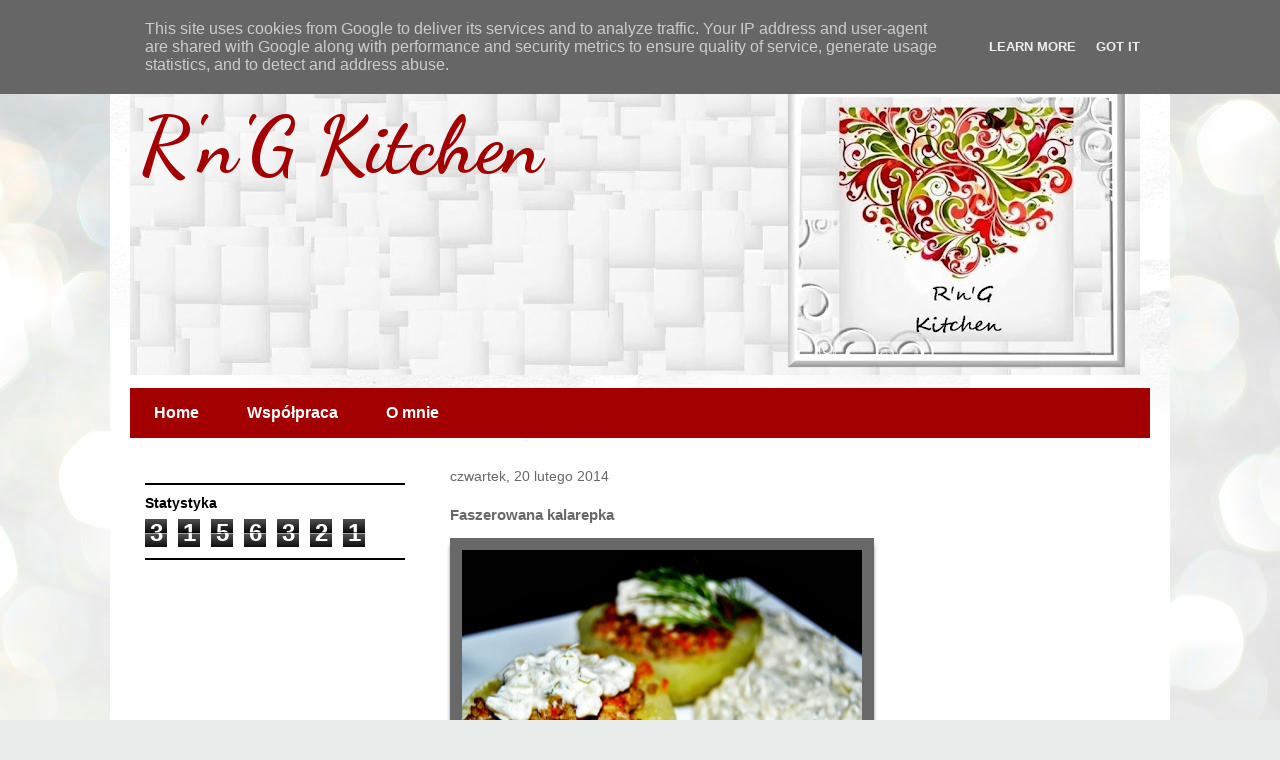

--- FILE ---
content_type: text/html; charset=UTF-8
request_url: http://www.rngkitchen.pl/2014/02/faszerowana-kalarepka.html
body_size: 19432
content:
<!DOCTYPE html>
<html class='v2' dir='ltr' lang='pl'>
<head>
<link href='https://www.blogger.com/static/v1/widgets/335934321-css_bundle_v2.css' rel='stylesheet' type='text/css'/>
<meta content='width=1100' name='viewport'/>
<meta content='text/html; charset=UTF-8' http-equiv='Content-Type'/>
<meta content='blogger' name='generator'/>
<link href='http://www.rngkitchen.pl/favicon.ico' rel='icon' type='image/x-icon'/>
<link href='http://www.rngkitchen.pl/2014/02/faszerowana-kalarepka.html' rel='canonical'/>
<link rel="alternate" type="application/atom+xml" title="R&#39;n&#39;G Kitchen - Atom" href="http://www.rngkitchen.pl/feeds/posts/default" />
<link rel="alternate" type="application/rss+xml" title="R&#39;n&#39;G Kitchen - RSS" href="http://www.rngkitchen.pl/feeds/posts/default?alt=rss" />
<link rel="service.post" type="application/atom+xml" title="R&#39;n&#39;G Kitchen - Atom" href="https://www.blogger.com/feeds/2864895021226083191/posts/default" />

<link rel="alternate" type="application/atom+xml" title="R&#39;n&#39;G Kitchen - Atom" href="http://www.rngkitchen.pl/feeds/4670441592882525174/comments/default" />
<!--Can't find substitution for tag [blog.ieCssRetrofitLinks]-->
<link href='https://blogger.googleusercontent.com/img/b/R29vZ2xl/AVvXsEibs0QjCvtxPqn88VINRcfpt5QPWrzKhUdgFOtrH9JT7C3soxG94FmafzQnJ9IaSjCGsybndMQWT3o_nVnjtvmmCKeUcCh_OF8KRb8yTQmaY2HUBL7jc1_rGVKMjqG_4MjRfI9w-QyhiHs/s1600/Faszerowana+kalarepka.JPG' rel='image_src'/>
<meta content='http://www.rngkitchen.pl/2014/02/faszerowana-kalarepka.html' property='og:url'/>
<meta content='Faszerowana kalarepka' property='og:title'/>
<meta content='                   Składniki   4 duże kalarepki  350 g mięsa mielonego (u mnie łopatka)  cebula  marchewka  1/2 pęczka koperku  300 ml śmiet...' property='og:description'/>
<meta content='https://blogger.googleusercontent.com/img/b/R29vZ2xl/AVvXsEibs0QjCvtxPqn88VINRcfpt5QPWrzKhUdgFOtrH9JT7C3soxG94FmafzQnJ9IaSjCGsybndMQWT3o_nVnjtvmmCKeUcCh_OF8KRb8yTQmaY2HUBL7jc1_rGVKMjqG_4MjRfI9w-QyhiHs/w1200-h630-p-k-no-nu/Faszerowana+kalarepka.JPG' property='og:image'/>
<title>R'n'G Kitchen: Faszerowana kalarepka</title>
<style type='text/css'>@font-face{font-family:'Dancing Script';font-style:normal;font-weight:700;font-display:swap;src:url(//fonts.gstatic.com/s/dancingscript/v29/If2cXTr6YS-zF4S-kcSWSVi_sxjsohD9F50Ruu7B1i03Rep8hNX6plRPjLo.woff2)format('woff2');unicode-range:U+0102-0103,U+0110-0111,U+0128-0129,U+0168-0169,U+01A0-01A1,U+01AF-01B0,U+0300-0301,U+0303-0304,U+0308-0309,U+0323,U+0329,U+1EA0-1EF9,U+20AB;}@font-face{font-family:'Dancing Script';font-style:normal;font-weight:700;font-display:swap;src:url(//fonts.gstatic.com/s/dancingscript/v29/If2cXTr6YS-zF4S-kcSWSVi_sxjsohD9F50Ruu7B1i03ROp8hNX6plRPjLo.woff2)format('woff2');unicode-range:U+0100-02BA,U+02BD-02C5,U+02C7-02CC,U+02CE-02D7,U+02DD-02FF,U+0304,U+0308,U+0329,U+1D00-1DBF,U+1E00-1E9F,U+1EF2-1EFF,U+2020,U+20A0-20AB,U+20AD-20C0,U+2113,U+2C60-2C7F,U+A720-A7FF;}@font-face{font-family:'Dancing Script';font-style:normal;font-weight:700;font-display:swap;src:url(//fonts.gstatic.com/s/dancingscript/v29/If2cXTr6YS-zF4S-kcSWSVi_sxjsohD9F50Ruu7B1i03Sup8hNX6plRP.woff2)format('woff2');unicode-range:U+0000-00FF,U+0131,U+0152-0153,U+02BB-02BC,U+02C6,U+02DA,U+02DC,U+0304,U+0308,U+0329,U+2000-206F,U+20AC,U+2122,U+2191,U+2193,U+2212,U+2215,U+FEFF,U+FFFD;}</style>
<style id='page-skin-1' type='text/css'><!--
/*
-----------------------------------------------
Blogger Template Style
Name:     Travel
Designer: Sookhee Lee
URL:      www.plyfly.net
----------------------------------------------- */
/* Variable definitions
====================
<Variable name="keycolor" description="Main Color" type="color" default="#539bcd"/>
<Group description="Page Text" selector="body">
<Variable name="body.font" description="Font" type="font"
default="normal normal 13px 'Trebuchet MS',Trebuchet,sans-serif"/>
<Variable name="body.text.color" description="Text Color" type="color" default="#bbbbbb"/>
</Group>
<Group description="Backgrounds" selector=".body-fauxcolumns-outer">
<Variable name="body.background.color" description="Outer Background" type="color" default="#539bcd"/>
<Variable name="content.background.color" description="Main Background" type="color" default="transparent"/>
</Group>
<Group description="Links" selector=".main-outer">
<Variable name="link.color" description="Link Color" type="color" default="#ff9900"/>
<Variable name="link.visited.color" description="Visited Color" type="color" default="#b87209"/>
<Variable name="link.hover.color" description="Hover Color" type="color" default="#ff9900"/>
</Group>
<Group description="Blog Title" selector=".header h1">
<Variable name="header.font" description="Font" type="font"
default="normal normal 60px 'Trebuchet MS',Trebuchet,sans-serif"/>
<Variable name="header.text.color" description="Text Color" type="color" default="#ffffff" />
</Group>
<Group description="Blog Description" selector=".header .description">
<Variable name="description.text.color" description="Description Color" type="color"
default="#686868" />
</Group>
<Group description="Tabs Text" selector=".tabs-inner .widget li a">
<Variable name="tabs.font" description="Font" type="font"
default="normal bold 16px 'Trebuchet MS',Trebuchet,sans-serif"/>
<Variable name="tabs.text.color" description="Text Color" type="color" default="#ffffff"/>
<Variable name="tabs.selected.text.color" description="Selected Color" type="color" default="#ffffff"/>
</Group>
<Group description="Tabs Background" selector=".tabs-outer .PageList">
<Variable name="tabs.background.color" description="Background Color" type="color" default="transparent"/>
<Variable name="tabs.selected.background.color" description="Selected Color" type="color" default="transparent"/>
</Group>
<Group description="Date Header" selector=".main-inner h2.date-header">
<Variable name="date.font" description="Font" type="font"
default="normal normal 14px 'Trebuchet MS',Trebuchet,sans-serif"/>
<Variable name="date.text.color" description="Text Color" type="color" default="#686868"/>
</Group>
<Group description="Post Title" selector="h3.post-title a">
<Variable name="post.title.font" description="Font" type="font"
default="normal bold 20px 'Trebuchet MS',Trebuchet,sans-serif"/>
<Variable name="post.title.text.color" description="Text Color" type="color"
default="#ffffff"/>
</Group>
<Group description="Post Background" selector=".column-center-inner">
<Variable name="post.background.color" description="Background Color" type="color"
default="transparent"/>
<Variable name="post.background.url" description="Post Background URL" type="url" default="none"/>
</Group>
<Group description="Gadget Title Color" selector="h2">
<Variable name="widget.title.font" description="Font" type="font"
default="normal bold 14px 'Trebuchet MS',Trebuchet,sans-serif"/>
<Variable name="widget.title.text.color" description="Title Color" type="color" default="#ffffff"/>
</Group>
<Group description="Gadget Text" selector=".footer-inner .widget, .sidebar .widget">
<Variable name="widget.font" description="Font" type="font"
default="normal normal 13px 'Trebuchet MS',Trebuchet,sans-serif"/>
<Variable name="widget.text.color" description="Text Color" type="color" default="#686868"/>
</Group>
<Group description="Gadget Links" selector=".sidebar .widget">
<Variable name="widget.link.color" description="Link Color" type="color" default="#686868"/>
<Variable name="widget.link.visited.color" description="Visited Color" type="color" default="#783f04"/>
<Variable name="widget.alternate.text.color" description="Alternate Color" type="color" default="#ffffff"/>
</Group>
<Group description="Sidebar Background" selector=".column-left-inner .column-right-inner">
<Variable name="widget.outer.background.color" description="Background Color" type="color" default="transparent" />
<Variable name="widget.border.bevel.color" description="Bevel Color" type="color" default="transparent" />
</Group>
<Variable name="body.background" description="Body Background" type="background"
color="#cff6ec" default="$(color) none repeat-x scroll top center"/>
<Variable name="content.background" description="Content Background" type="background"
color="#ffffff" default="$(color) none repeat scroll top center"/>
<Variable name="comments.background" description="Comments Background" type="background"
default="#cccccc none repeat scroll top center"/>
<Variable name="content.imageBorder.top.space" description="Content Image Border Top Space" type="length" default="0" min="0" max="100px"/>
<Variable name="content.imageBorder.top" description="Content Image Border Top" type="url" default="none"/>
<Variable name="content.margin" description="Content Margin Top" type="length" default="20px" min="0" max="100px"/>
<Variable name="content.padding" description="Content Padding" type="length" default="20px" min="0" max="100px"/>
<Variable name="content.posts.padding" description="Posts Content Padding" type="length" default="10px" min="0" max="100px"/>
<Variable name="tabs.background.gradient" description="Tabs Background Gradient" type="url"
default="url(//www.blogblog.com/1kt/travel/bg_black_50.png)"/>
<Variable name="tabs.selected.background.gradient" description="Tabs Selected Background Gradient" type="url"
default="url(//www.blogblog.com/1kt/travel/bg_black_50.png)"/>
<Variable name="widget.outer.background.gradient" description="Sidebar Gradient" type="url"
default="url(//www.blogblog.com/1kt/travel/bg_black_50.png)"/>
<Variable name="footer.background.gradient" description="Footer Background Gradient" type="url" default="none"/>
<Variable name="mobile.background.overlay" description="Mobile Background Overlay" type="string"
default="transparent none repeat scroll top left"/>
<Variable name="mobile.button.color" description="Mobile Button Color" type="color" default="#ffffff" />
<Variable name="startSide" description="Side where text starts in blog language" type="automatic" default="left"/>
<Variable name="endSide" description="Side where text ends in blog language" type="automatic" default="right"/>
*/
/* Content
----------------------------------------------- */
body {
font: normal normal 13px 'Trebuchet MS',Trebuchet,sans-serif;
color: #686868;
background: #e9edec url(//themes.googleusercontent.com/image?id=1SBilrALlXIPLRAelrnhYjgFyYa09ZeL8cdktIYuaRwQ3kEvcEX-Xz1NjKkrLjtsPxmc7) repeat fixed top center /* Credit: merrymoonmary (http://www.istockphoto.com/googleimages.php?id=10871280&platform=blogger) */;
}
html body .region-inner {
min-width: 0;
max-width: 100%;
width: auto;
}
a:link {
text-decoration:none;
color: #a30101;
}
a:visited {
text-decoration:none;
color: #783f04;
}
a:hover {
text-decoration:underline;
color: #747676;
}
.content-outer .content-cap-top {
height: 5px;
background: transparent url(//www.blogblog.com/1kt/travel/bg_container.png) repeat-x scroll top center;
}
.content-outer {
margin: 0 auto;
padding-top: 20px;
}
.content-inner {
background: #ffffff url(//www.blogblog.com/1kt/travel/bg_container.png) repeat-x scroll top left;
background-position: left -5px;
background-color: #ffffff;
padding: 20px;
}
.main-inner .date-outer {
margin-bottom: 2em;
}
/* Header
----------------------------------------------- */
.header-inner .Header .titlewrapper,
.header-inner .Header .descriptionwrapper {
padding-left: 10px;
padding-right: 10px;
}
.Header h1 {
font: normal bold 80px Dancing Script;
color: #a30101;
}
.Header h1 a {
color: #a30101;
}
.Header .description {
font-size: 130%;
}
/* Tabs
----------------------------------------------- */
.tabs-inner {
margin: 1em 0 0;
padding: 0;
}
.tabs-inner .section {
margin: 0;
}
.tabs-inner .widget ul {
padding: 0;
background: #a30101 none repeat scroll top center;
}
.tabs-inner .widget li {
border: none;
}
.tabs-inner .widget li a {
display: inline-block;
padding: 1em 1.5em;
color: #ffffff;
font: normal bold 16px 'Trebuchet MS',Trebuchet,sans-serif;
}
.tabs-inner .widget li.selected a,
.tabs-inner .widget li a:hover {
position: relative;
z-index: 1;
background: #686868 none repeat scroll top center;
color: #ffffff;
}
/* Headings
----------------------------------------------- */
h2 {
font: normal bold 14px 'Trebuchet MS',Trebuchet,sans-serif;
color: #000000;
}
.main-inner h2.date-header {
font: normal normal 14px 'Trebuchet MS',Trebuchet,sans-serif;
color: #686868;
}
.footer-inner .widget h2,
.sidebar .widget h2 {
padding-bottom: .5em;
}
/* Main
----------------------------------------------- */
.main-inner {
padding: 20px 0;
}
.main-inner .column-center-inner {
padding: 10px 0;
}
.main-inner .column-center-inner .section {
margin: 0 10px;
}
.main-inner .column-right-inner {
margin-left: 20px;
}
.main-inner .fauxcolumn-right-outer .fauxcolumn-inner {
margin-left: 20px;
background: #ffffff none repeat scroll top left;
}
.main-inner .column-left-inner {
margin-right: 20px;
}
.main-inner .fauxcolumn-left-outer .fauxcolumn-inner {
margin-right: 20px;
background: #ffffff none repeat scroll top left;
}
.main-inner .column-left-inner,
.main-inner .column-right-inner {
padding: 15px 0;
}
/* Posts
----------------------------------------------- */
h3.post-title {
margin-top: 20px;
}
h3.post-title a {
font: normal bold 24px Georgia, Utopia, 'Palatino Linotype', Palatino, serif;
color: #000000;
}
h3.post-title a:hover {
text-decoration: underline;
}
.main-inner .column-center-outer {
background: transparent none repeat scroll top left;
_background-image: none;
}
.post-body {
line-height: 1.4;
position: relative;
}
.post-header {
margin: 0 0 1em;
line-height: 1.6;
}
.post-footer {
margin: .5em 0;
line-height: 1.6;
}
#blog-pager {
font-size: 140%;
}
#comments {
background: #cccccc none repeat scroll top center;
padding: 15px;
}
#comments .comment-author {
padding-top: 1.5em;
}
#comments h4,
#comments .comment-author a,
#comments .comment-timestamp a {
color: #000000;
}
#comments .comment-author:first-child {
padding-top: 0;
border-top: none;
}
.avatar-image-container {
margin: .2em 0 0;
}
/* Comments
----------------------------------------------- */
#comments a {
color: #000000;
}
.comments .comments-content .icon.blog-author {
background-repeat: no-repeat;
background-image: url([data-uri]);
}
.comments .comments-content .loadmore a {
border-top: 1px solid #000000;
border-bottom: 1px solid #000000;
}
.comments .comment-thread.inline-thread {
background: transparent;
}
.comments .continue {
border-top: 2px solid #000000;
}
/* Widgets
----------------------------------------------- */
.sidebar .widget {
border-bottom: 2px solid #000000;
padding-bottom: 10px;
margin: 10px 0;
}
.sidebar .widget:first-child {
margin-top: 0;
}
.sidebar .widget:last-child {
border-bottom: none;
margin-bottom: 0;
padding-bottom: 0;
}
.footer-inner .widget,
.sidebar .widget {
font: normal normal 13px 'Trebuchet MS',Trebuchet,sans-serif;
color: #686868;
}
.sidebar .widget a:link {
color: #686868;
text-decoration: none;
}
.sidebar .widget a:visited {
color: #783f04;
}
.sidebar .widget a:hover {
color: #686868;
text-decoration: underline;
}
.footer-inner .widget a:link {
color: #a30101;
text-decoration: none;
}
.footer-inner .widget a:visited {
color: #783f04;
}
.footer-inner .widget a:hover {
color: #a30101;
text-decoration: underline;
}
.widget .zippy {
color: #000000;
}
.footer-inner {
background: transparent none repeat scroll top center;
}
/* Mobile
----------------------------------------------- */
body.mobile  {
background-size: 100% auto;
}
body.mobile .AdSense {
margin: 0 -10px;
}
.mobile .body-fauxcolumn-outer {
background: transparent none repeat scroll top left;
}
.mobile .footer-inner .widget a:link {
color: #686868;
text-decoration: none;
}
.mobile .footer-inner .widget a:visited {
color: #783f04;
}
.mobile-post-outer a {
color: #000000;
}
.mobile-link-button {
background-color: #a30101;
}
.mobile-link-button a:link, .mobile-link-button a:visited {
color: #ffffff;
}
.mobile-index-contents {
color: #686868;
}
.mobile .tabs-inner .PageList .widget-content {
background: #686868 none repeat scroll top center;
color: #ffffff;
}
.mobile .tabs-inner .PageList .widget-content .pagelist-arrow {
border-left: 1px solid #ffffff;
}
.post img { margin: 0px; padding: 0px; background: #ffffff; border: 12px solid #686868; -webkit-box-shadow: 0 15px 10px -12px black; -moz-box-shadow: 0 15px 5px 2px black; box-shadow: 0 5px 5px -2px black; }
--></style>
<style id='template-skin-1' type='text/css'><!--
body {
min-width: 1060px;
}
.content-outer, .content-fauxcolumn-outer, .region-inner {
min-width: 1060px;
max-width: 1060px;
_width: 1060px;
}
.main-inner .columns {
padding-left: 310px;
padding-right: 0px;
}
.main-inner .fauxcolumn-center-outer {
left: 310px;
right: 0px;
/* IE6 does not respect left and right together */
_width: expression(this.parentNode.offsetWidth -
parseInt("310px") -
parseInt("0px") + 'px');
}
.main-inner .fauxcolumn-left-outer {
width: 310px;
}
.main-inner .fauxcolumn-right-outer {
width: 0px;
}
.main-inner .column-left-outer {
width: 310px;
right: 100%;
margin-left: -310px;
}
.main-inner .column-right-outer {
width: 0px;
margin-right: -0px;
}
#layout {
min-width: 0;
}
#layout .content-outer {
min-width: 0;
width: 800px;
}
#layout .region-inner {
min-width: 0;
width: auto;
}
body#layout div.add_widget {
padding: 8px;
}
body#layout div.add_widget a {
margin-left: 32px;
}
--></style>
<style>
    body {background-image:url(\/\/themes.googleusercontent.com\/image?id=1SBilrALlXIPLRAelrnhYjgFyYa09ZeL8cdktIYuaRwQ3kEvcEX-Xz1NjKkrLjtsPxmc7);}
    
@media (max-width: 200px) { body {background-image:url(\/\/themes.googleusercontent.com\/image?id=1SBilrALlXIPLRAelrnhYjgFyYa09ZeL8cdktIYuaRwQ3kEvcEX-Xz1NjKkrLjtsPxmc7&options=w200);}}
@media (max-width: 400px) and (min-width: 201px) { body {background-image:url(\/\/themes.googleusercontent.com\/image?id=1SBilrALlXIPLRAelrnhYjgFyYa09ZeL8cdktIYuaRwQ3kEvcEX-Xz1NjKkrLjtsPxmc7&options=w400);}}
@media (max-width: 800px) and (min-width: 401px) { body {background-image:url(\/\/themes.googleusercontent.com\/image?id=1SBilrALlXIPLRAelrnhYjgFyYa09ZeL8cdktIYuaRwQ3kEvcEX-Xz1NjKkrLjtsPxmc7&options=w800);}}
@media (max-width: 1200px) and (min-width: 801px) { body {background-image:url(\/\/themes.googleusercontent.com\/image?id=1SBilrALlXIPLRAelrnhYjgFyYa09ZeL8cdktIYuaRwQ3kEvcEX-Xz1NjKkrLjtsPxmc7&options=w1200);}}
/* Last tag covers anything over one higher than the previous max-size cap. */
@media (min-width: 1201px) { body {background-image:url(\/\/themes.googleusercontent.com\/image?id=1SBilrALlXIPLRAelrnhYjgFyYa09ZeL8cdktIYuaRwQ3kEvcEX-Xz1NjKkrLjtsPxmc7&options=w1600);}}
  </style>
<script type='text/javascript'>
        (function(i,s,o,g,r,a,m){i['GoogleAnalyticsObject']=r;i[r]=i[r]||function(){
        (i[r].q=i[r].q||[]).push(arguments)},i[r].l=1*new Date();a=s.createElement(o),
        m=s.getElementsByTagName(o)[0];a.async=1;a.src=g;m.parentNode.insertBefore(a,m)
        })(window,document,'script','https://www.google-analytics.com/analytics.js','ga');
        ga('create', 'UA-90645996-1', 'auto', 'blogger');
        ga('blogger.send', 'pageview');
      </script>
<link href='https://www.blogger.com/dyn-css/authorization.css?targetBlogID=2864895021226083191&amp;zx=d53ab101-a1d2-4b16-bedc-eeabd039a4d2' media='none' onload='if(media!=&#39;all&#39;)media=&#39;all&#39;' rel='stylesheet'/><noscript><link href='https://www.blogger.com/dyn-css/authorization.css?targetBlogID=2864895021226083191&amp;zx=d53ab101-a1d2-4b16-bedc-eeabd039a4d2' rel='stylesheet'/></noscript>
<meta name='google-adsense-platform-account' content='ca-host-pub-1556223355139109'/>
<meta name='google-adsense-platform-domain' content='blogspot.com'/>

<!-- data-ad-client=ca-pub-8444725903928589 -->

<script type="text/javascript" language="javascript">
  // Supply ads personalization default for EEA readers
  // See https://www.blogger.com/go/adspersonalization
  adsbygoogle = window.adsbygoogle || [];
  if (typeof adsbygoogle.requestNonPersonalizedAds === 'undefined') {
    adsbygoogle.requestNonPersonalizedAds = 1;
  }
</script>


<link rel="stylesheet" href="https://fonts.googleapis.com/css2?display=swap&family=Dancing+Script&family=Pacifico&family=Playfair+Display"></head>
<body class='loading'>
<div class='navbar section' id='navbar' name='Pasek nawigacyjny'><div class='widget Navbar' data-version='1' id='Navbar1'><script type="text/javascript">
    function setAttributeOnload(object, attribute, val) {
      if(window.addEventListener) {
        window.addEventListener('load',
          function(){ object[attribute] = val; }, false);
      } else {
        window.attachEvent('onload', function(){ object[attribute] = val; });
      }
    }
  </script>
<div id="navbar-iframe-container"></div>
<script type="text/javascript" src="https://apis.google.com/js/platform.js"></script>
<script type="text/javascript">
      gapi.load("gapi.iframes:gapi.iframes.style.bubble", function() {
        if (gapi.iframes && gapi.iframes.getContext) {
          gapi.iframes.getContext().openChild({
              url: 'https://www.blogger.com/navbar/2864895021226083191?po\x3d4670441592882525174\x26origin\x3dhttp://www.rngkitchen.pl',
              where: document.getElementById("navbar-iframe-container"),
              id: "navbar-iframe"
          });
        }
      });
    </script><script type="text/javascript">
(function() {
var script = document.createElement('script');
script.type = 'text/javascript';
script.src = '//pagead2.googlesyndication.com/pagead/js/google_top_exp.js';
var head = document.getElementsByTagName('head')[0];
if (head) {
head.appendChild(script);
}})();
</script>
</div></div>
<div class='body-fauxcolumns'>
<div class='fauxcolumn-outer body-fauxcolumn-outer'>
<div class='cap-top'>
<div class='cap-left'></div>
<div class='cap-right'></div>
</div>
<div class='fauxborder-left'>
<div class='fauxborder-right'></div>
<div class='fauxcolumn-inner'>
</div>
</div>
<div class='cap-bottom'>
<div class='cap-left'></div>
<div class='cap-right'></div>
</div>
</div>
</div>
<div class='content'>
<div class='content-fauxcolumns'>
<div class='fauxcolumn-outer content-fauxcolumn-outer'>
<div class='cap-top'>
<div class='cap-left'></div>
<div class='cap-right'></div>
</div>
<div class='fauxborder-left'>
<div class='fauxborder-right'></div>
<div class='fauxcolumn-inner'>
</div>
</div>
<div class='cap-bottom'>
<div class='cap-left'></div>
<div class='cap-right'></div>
</div>
</div>
</div>
<div class='content-outer'>
<div class='content-cap-top cap-top'>
<div class='cap-left'></div>
<div class='cap-right'></div>
</div>
<div class='fauxborder-left content-fauxborder-left'>
<div class='fauxborder-right content-fauxborder-right'></div>
<div class='content-inner'>
<header>
<div class='header-outer'>
<div class='header-cap-top cap-top'>
<div class='cap-left'></div>
<div class='cap-right'></div>
</div>
<div class='fauxborder-left header-fauxborder-left'>
<div class='fauxborder-right header-fauxborder-right'></div>
<div class='region-inner header-inner'>
<div class='header section' id='header' name='Nagłówek'><div class='widget Header' data-version='1' id='Header1'>
<div id='header-inner' style='background-image: url("https://blogger.googleusercontent.com/img/b/R29vZ2xl/AVvXsEiNQRoOW_McHSBSiJ2pw1oSh15Y6glZm5d-7Vzhb_b5en43SpUu588nu7vUG33bQt4jwyOWh5vV91cpx1stwk9djmG6gzM5uxR_OPvkTCbQQKPVRx_tUj2hJEJTMG1rdfU9si-uVYvZwB8/s1010-r/Obraz1.jpg"); background-position: left; min-height: 300px; _height: 300px; background-repeat: no-repeat; '>
<div class='titlewrapper' style='background: transparent'>
<h1 class='title' style='background: transparent; border-width: 0px'>
<a href='http://www.rngkitchen.pl/'>
R'n'G Kitchen
</a>
</h1>
</div>
<div class='descriptionwrapper'>
<p class='description'><span>
</span></p>
</div>
</div>
</div></div>
</div>
</div>
<div class='header-cap-bottom cap-bottom'>
<div class='cap-left'></div>
<div class='cap-right'></div>
</div>
</div>
</header>
<div class='tabs-outer'>
<div class='tabs-cap-top cap-top'>
<div class='cap-left'></div>
<div class='cap-right'></div>
</div>
<div class='fauxborder-left tabs-fauxborder-left'>
<div class='fauxborder-right tabs-fauxborder-right'></div>
<div class='region-inner tabs-inner'>
<div class='tabs section' id='crosscol' name='Wszystkie kolumny'><div class='widget PageList' data-version='1' id='PageList1'>
<h2>Strony</h2>
<div class='widget-content'>
<ul>
<li>
<a href='http://www.rngkitchen.pl/'>Home</a>
</li>
<li>
<a href='http://www.rngkitchen.pl/p/wspopraca.html'>Współpraca</a>
</li>
<li>
<a href='http://www.rngkitchen.pl/p/blog-page.html'>O mnie</a>
</li>
</ul>
<div class='clear'></div>
</div>
</div></div>
<div class='tabs no-items section' id='crosscol-overflow' name='Cross-Column 2'></div>
</div>
</div>
<div class='tabs-cap-bottom cap-bottom'>
<div class='cap-left'></div>
<div class='cap-right'></div>
</div>
</div>
<div class='main-outer'>
<div class='main-cap-top cap-top'>
<div class='cap-left'></div>
<div class='cap-right'></div>
</div>
<div class='fauxborder-left main-fauxborder-left'>
<div class='fauxborder-right main-fauxborder-right'></div>
<div class='region-inner main-inner'>
<div class='columns fauxcolumns'>
<div class='fauxcolumn-outer fauxcolumn-center-outer'>
<div class='cap-top'>
<div class='cap-left'></div>
<div class='cap-right'></div>
</div>
<div class='fauxborder-left'>
<div class='fauxborder-right'></div>
<div class='fauxcolumn-inner'>
</div>
</div>
<div class='cap-bottom'>
<div class='cap-left'></div>
<div class='cap-right'></div>
</div>
</div>
<div class='fauxcolumn-outer fauxcolumn-left-outer'>
<div class='cap-top'>
<div class='cap-left'></div>
<div class='cap-right'></div>
</div>
<div class='fauxborder-left'>
<div class='fauxborder-right'></div>
<div class='fauxcolumn-inner'>
</div>
</div>
<div class='cap-bottom'>
<div class='cap-left'></div>
<div class='cap-right'></div>
</div>
</div>
<div class='fauxcolumn-outer fauxcolumn-right-outer'>
<div class='cap-top'>
<div class='cap-left'></div>
<div class='cap-right'></div>
</div>
<div class='fauxborder-left'>
<div class='fauxborder-right'></div>
<div class='fauxcolumn-inner'>
</div>
</div>
<div class='cap-bottom'>
<div class='cap-left'></div>
<div class='cap-right'></div>
</div>
</div>
<!-- corrects IE6 width calculation -->
<div class='columns-inner'>
<div class='column-center-outer'>
<div class='column-center-inner'>
<div class='main section' id='main' name='Główny'><div class='widget Blog' data-version='1' id='Blog1'>
<div class='blog-posts hfeed'>

          <div class="date-outer">
        
<h2 class='date-header'><span>czwartek, 20 lutego 2014</span></h2>

          <div class="date-posts">
        
<div class='post-outer'>
<div class='post hentry' itemprop='blogPost' itemscope='itemscope' itemtype='http://schema.org/BlogPosting'>
<meta content='https://blogger.googleusercontent.com/img/b/R29vZ2xl/AVvXsEibs0QjCvtxPqn88VINRcfpt5QPWrzKhUdgFOtrH9JT7C3soxG94FmafzQnJ9IaSjCGsybndMQWT3o_nVnjtvmmCKeUcCh_OF8KRb8yTQmaY2HUBL7jc1_rGVKMjqG_4MjRfI9w-QyhiHs/s1600/Faszerowana+kalarepka.JPG' itemprop='image_url'/>
<meta content='2864895021226083191' itemprop='blogId'/>
<meta content='4670441592882525174' itemprop='postId'/>
<a name='4670441592882525174'></a>
<h3 class='post-title entry-title' itemprop='name'>
Faszerowana kalarepka
</h3>
<div class='post-header'>
<div class='post-header-line-1'></div>
</div>
<div class='post-body entry-content' id='post-body-4670441592882525174' itemprop='description articleBody'>
<div class="separator" style="clear: both; text-align: center;">
<a href="https://blogger.googleusercontent.com/img/b/R29vZ2xl/AVvXsEibs0QjCvtxPqn88VINRcfpt5QPWrzKhUdgFOtrH9JT7C3soxG94FmafzQnJ9IaSjCGsybndMQWT3o_nVnjtvmmCKeUcCh_OF8KRb8yTQmaY2HUBL7jc1_rGVKMjqG_4MjRfI9w-QyhiHs/s1600/Faszerowana+kalarepka.JPG" imageanchor="1" style="clear: left; float: left; margin-bottom: 1em; margin-right: 1em;"><img border="0" height="267" src="https://blogger.googleusercontent.com/img/b/R29vZ2xl/AVvXsEibs0QjCvtxPqn88VINRcfpt5QPWrzKhUdgFOtrH9JT7C3soxG94FmafzQnJ9IaSjCGsybndMQWT3o_nVnjtvmmCKeUcCh_OF8KRb8yTQmaY2HUBL7jc1_rGVKMjqG_4MjRfI9w-QyhiHs/s1600/Faszerowana+kalarepka.JPG" width="400" /></a></div>
<br />
<br />
<br />
<br />
<br />
<br />
<br />
<br />
<br />
<br />
<br />
<br />
<br />
<br />
<br />
<br />
<h2>
Składniki</h2>
<ul class="ingredients">
<li class="first"><span itemprop="ingredients">4 duże kalarepki</span></li>
<li><span itemprop="ingredients">350 g mięsa mielonego (u mnie łopatka)</span></li>
<li><span itemprop="ingredients">cebula</span></li>
<li><span itemprop="ingredients">marchewka</span></li>
<li><span itemprop="ingredients">1/2 pęczka koperku</span></li>
<li><span itemprop="ingredients">300 ml śmietany 18%</span></li>
<li><span itemprop="ingredients">7-8 łyżek masła</span></li>
<li><span itemprop="ingredients">4 ząbki czosnku</span></li>
<li><span itemprop="ingredients">gałka muszkatołowa</span></li>
<li class=""><span itemprop="ingredients">sól ,pieprz</span><h2>
Przygotowanie</h2>
Kalarepki obrałem ,  odciąłem wierzch , wydrążyłem. Obgotowałem  5
 minut w osolonej wodzie. Na 3 łyżkach masła przesmażyłem posiekana 
cebulę , czosnek oraz startą  marchewkę. Przełożyłem na talerz . 
Przesmażyłem na 3 łyżkach masła  mięso , często  mieszając .Dodałem 
podsmażone wcześniej  jarzyny  , doprawiłem solą , pieprzem i gałką.<br />
<br />
Farszem nadziałem kalarepki . Zapiekłem w naczyniu do  zapiekania pod 
przykryciem  , podlewając kalarepki  małą ilością wody . Piekłem około  
ok. 30  minut w temp. 190  st. C.<br />
aż , kalarepka  zmięknie. <br />
<br />
Odcięty i wydrążony miąższ kalarepki posiekałem  , poddusiłem na 
pozostałym maśle. Wlałem śmietanę , dodałem posiekany koperek i dusiłem 
 do miękkości . Sos doprawiłem  solą  , pieprzem  i gałką. Polałem sosem
  upieczone kalarepki.<br />
<br />

       </li>
</ul>
<div style='clear: both;'></div>
</div>
<div class='post-footer'>
<div class='post-footer-line post-footer-line-1'><span class='post-author vcard'>
Autor:
<span class='fn' itemprop='author' itemscope='itemscope' itemtype='http://schema.org/Person'>
<meta content='https://www.blogger.com/profile/01445352311392310486' itemprop='url'/>
<a class='g-profile' href='https://www.blogger.com/profile/01445352311392310486' rel='author' title='author profile'>
<span itemprop='name'>rngkitchen</span>
</a>
</span>
</span>
<span class='post-timestamp'>
o
<meta content='http://www.rngkitchen.pl/2014/02/faszerowana-kalarepka.html' itemprop='url'/>
<a class='timestamp-link' href='http://www.rngkitchen.pl/2014/02/faszerowana-kalarepka.html' rel='bookmark' title='permanent link'><abbr class='published' itemprop='datePublished' title='2014-02-20T23:25:00+01:00'>23:25</abbr></a>
</span>
<span class='post-comment-link'>
</span>
<span class='post-icons'>
<span class='item-control blog-admin pid-1359833369'>
<a href='https://www.blogger.com/post-edit.g?blogID=2864895021226083191&postID=4670441592882525174&from=pencil' title='Edytuj post'>
<img alt='' class='icon-action' height='18' src='https://resources.blogblog.com/img/icon18_edit_allbkg.gif' width='18'/>
</a>
</span>
</span>
<div class='post-share-buttons goog-inline-block'>
<a class='goog-inline-block share-button sb-email' href='https://www.blogger.com/share-post.g?blogID=2864895021226083191&postID=4670441592882525174&target=email' target='_blank' title='Wyślij pocztą e-mail'><span class='share-button-link-text'>Wyślij pocztą e-mail</span></a><a class='goog-inline-block share-button sb-blog' href='https://www.blogger.com/share-post.g?blogID=2864895021226083191&postID=4670441592882525174&target=blog' onclick='window.open(this.href, "_blank", "height=270,width=475"); return false;' target='_blank' title='Wrzuć na bloga'><span class='share-button-link-text'>Wrzuć na bloga</span></a><a class='goog-inline-block share-button sb-twitter' href='https://www.blogger.com/share-post.g?blogID=2864895021226083191&postID=4670441592882525174&target=twitter' target='_blank' title='Udostępnij w X'><span class='share-button-link-text'>Udostępnij w X</span></a><a class='goog-inline-block share-button sb-facebook' href='https://www.blogger.com/share-post.g?blogID=2864895021226083191&postID=4670441592882525174&target=facebook' onclick='window.open(this.href, "_blank", "height=430,width=640"); return false;' target='_blank' title='Udostępnij w usłudze Facebook'><span class='share-button-link-text'>Udostępnij w usłudze Facebook</span></a><a class='goog-inline-block share-button sb-pinterest' href='https://www.blogger.com/share-post.g?blogID=2864895021226083191&postID=4670441592882525174&target=pinterest' target='_blank' title='Udostępnij w serwisie Pinterest'><span class='share-button-link-text'>Udostępnij w serwisie Pinterest</span></a>
</div>
</div>
<div class='post-footer-line post-footer-line-2'><span class='post-labels'>
</span>
</div>
<div class='post-footer-line post-footer-line-3'><span class='post-location'>
</span>
</div>
</div>
</div>
<div class='comments' id='comments'>
<a name='comments'></a>
<h4>Brak komentarzy:</h4>
<div id='Blog1_comments-block-wrapper'>
<dl class='avatar-comment-indent' id='comments-block'>
</dl>
</div>
<p class='comment-footer'>
<div class='comment-form'>
<a name='comment-form'></a>
<h4 id='comment-post-message'>Prześlij komentarz</h4>
<p>
</p>
<a href='https://www.blogger.com/comment/frame/2864895021226083191?po=4670441592882525174&hl=pl&saa=85391&origin=http://www.rngkitchen.pl' id='comment-editor-src'></a>
<iframe allowtransparency='true' class='blogger-iframe-colorize blogger-comment-from-post' frameborder='0' height='410px' id='comment-editor' name='comment-editor' src='' width='100%'></iframe>
<script src='https://www.blogger.com/static/v1/jsbin/2830521187-comment_from_post_iframe.js' type='text/javascript'></script>
<script type='text/javascript'>
      BLOG_CMT_createIframe('https://www.blogger.com/rpc_relay.html');
    </script>
</div>
</p>
</div>
</div>
<div class='inline-ad'>
<script type="text/javascript"><!--
google_ad_client = "ca-pub-8444725903928589";
google_ad_host = "ca-host-pub-1556223355139109";
google_ad_host_channel = "L0007";
/* gregorhspeed_main_Blog1_300x250_as */
google_ad_slot = "4479626959";
google_ad_width = 300;
google_ad_height = 250;
//-->
</script>
<script type="text/javascript"
src="//pagead2.googlesyndication.com/pagead/show_ads.js">
</script>
</div>

        </div></div>
      
</div>
<div class='blog-pager' id='blog-pager'>
<span id='blog-pager-newer-link'>
<a class='blog-pager-newer-link' href='http://www.rngkitchen.pl/2014/02/goabki-z-kapusty-pekinskiej-z.html' id='Blog1_blog-pager-newer-link' title='Nowszy post'>Nowszy post</a>
</span>
<span id='blog-pager-older-link'>
<a class='blog-pager-older-link' href='http://www.rngkitchen.pl/2014/02/karkowka-duszona-w-cydrze.html' id='Blog1_blog-pager-older-link' title='Starszy post'>Starszy post</a>
</span>
<a class='home-link' href='http://www.rngkitchen.pl/'>Strona główna</a>
</div>
<div class='clear'></div>
<div class='post-feeds'>
<div class='feed-links'>
Subskrybuj:
<a class='feed-link' href='http://www.rngkitchen.pl/feeds/4670441592882525174/comments/default' target='_blank' type='application/atom+xml'>Komentarze do posta (Atom)</a>
</div>
</div>
</div><div class='widget HTML' data-version='1' id='HTML15'>
</div></div>
</div>
</div>
<div class='column-left-outer'>
<div class='column-left-inner'>
<aside>
<div class='sidebar section' id='sidebar-left-1'><div class='widget HTML' data-version='1' id='HTML16'>
<div class='widget-content'>
 <script async src="https://pagead2.googlesyndication.com/pagead/js/adsbygoogle.js?client=ca-pub-3105352745350668"
     crossorigin="anonymous"></script> 
</div>
<div class='clear'></div>
</div><div class='widget Stats' data-version='1' id='Stats1'>
<h2>Statystyka</h2>
<div class='widget-content'>
<div id='Stats1_content' style='display: none;'>
<span class='counter-wrapper graph-counter-wrapper' id='Stats1_totalCount'>
</span>
<div class='clear'></div>
</div>
</div>
</div><div class='widget HTML' data-version='1' id='HTML12'>
<div class='widget-content'>

<script async src="https://pagead2.googlesyndication.com/pagead/js/adsbygoogle.js?client=ca-pub-3105352745350668"
     crossorigin="anonymous"></script>
<!-- smaker_ad -->
<ins class="adsbygoogle"
     style="display:inline-block;width:300px;height:250px"
     data-ad-client="ca-pub-3105352745350668"
     data-ad-slot="1716085830"></ins>
<script>
     (adsbygoogle = window.adsbygoogle || []).push({});
</script>
</div>
<div class='clear'></div>
</div><div class='widget HTML' data-version='1' id='HTML6'>
<div class='widget-content'>

<script async src="https://pagead2.googlesyndication.com/pagead/js/adsbygoogle.js?client=ca-pub-3105352745350668"
     crossorigin="anonymous"></script>
</div>
<div class='clear'></div>
</div><div class='widget Image' data-version='1' id='Image1'>
<h2>Miodowe wzgórze</h2>
<div class='widget-content'>
<a href='https://miodowewzgorze.pl/'>
<img alt='Miodowe wzgórze' height='73' id='Image1_img' src='https://blogger.googleusercontent.com/img/a/AVvXsEh_-deWbhsjORRzzIJZvZdSbDAmt3ji_XrrpYR1iSARNDqnTMU0WNfx7rcIaL4mf0cAik1CilWN2hpWCHPmAnUcmLsQfumOM-OwnpGWoU9k4XkAGb6QKGnI4Zyv1eFErplR9XTZ9cFQecV_9DhH8vu0wa9fXeabOK-E31TScmBl-SRyU8Y0vAO0ZOiyOg=s210' width='210'/>
</a>
<br/>
</div>
<div class='clear'></div>
</div><div class='widget Label' data-version='1' id='Label1'>
<h2>Menu</h2>
<div class='widget-content list-label-widget-content'>
<ul>
<li>
<a dir='ltr' href='http://www.rngkitchen.pl/search/label/Artyku%C5%82y'>Artykuły</a>
<span dir='ltr'>(7)</span>
</li>
<li>
<a dir='ltr' href='http://www.rngkitchen.pl/search/label/Bigos'>Bigos</a>
<span dir='ltr'>(8)</span>
</li>
<li>
<a dir='ltr' href='http://www.rngkitchen.pl/search/label/Boczniaki'>Boczniaki</a>
<span dir='ltr'>(12)</span>
</li>
<li>
<a dir='ltr' href='http://www.rngkitchen.pl/search/label/Brukselka'>Brukselka</a>
<span dir='ltr'>(29)</span>
</li>
<li>
<a dir='ltr' href='http://www.rngkitchen.pl/search/label/Buraczki'>Buraczki</a>
<span dir='ltr'>(58)</span>
</li>
<li>
<a dir='ltr' href='http://www.rngkitchen.pl/search/label/Bu%C5%82ki'>Bułki</a>
<span dir='ltr'>(1)</span>
</li>
<li>
<a dir='ltr' href='http://www.rngkitchen.pl/search/label/Chleb'>Chleb</a>
<span dir='ltr'>(5)</span>
</li>
<li>
<a dir='ltr' href='http://www.rngkitchen.pl/search/label/Ch%C5%82odnik'>Chłodnik</a>
<span dir='ltr'>(7)</span>
</li>
<li>
<a dir='ltr' href='http://www.rngkitchen.pl/search/label/Ciasta'>Ciasta</a>
<span dir='ltr'>(117)</span>
</li>
<li>
<a dir='ltr' href='http://www.rngkitchen.pl/search/label/Ciasta%20bez%20pieczenia'>Ciasta bez pieczenia</a>
<span dir='ltr'>(12)</span>
</li>
<li>
<a dir='ltr' href='http://www.rngkitchen.pl/search/label/Cykoria'>Cykoria</a>
<span dir='ltr'>(2)</span>
</li>
<li>
<a dir='ltr' href='http://www.rngkitchen.pl/search/label/Dania%20drobiowe'>Dania drobiowe</a>
<span dir='ltr'>(332)</span>
</li>
<li>
<a dir='ltr' href='http://www.rngkitchen.pl/search/label/Dania%20g%C5%82%C3%B3wne'>Dania główne</a>
<span dir='ltr'>(1162)</span>
</li>
<li>
<a dir='ltr' href='http://www.rngkitchen.pl/search/label/Dania%20g%C5%82%C3%B3wne%20bezmi%C4%99sne'>Dania główne bezmięsne</a>
<span dir='ltr'>(261)</span>
</li>
<li>
<a dir='ltr' href='http://www.rngkitchen.pl/search/label/Dania%20g%C5%82%C3%B3wne-rybne'>Dania główne-rybne</a>
<span dir='ltr'>(100)</span>
</li>
<li>
<a dir='ltr' href='http://www.rngkitchen.pl/search/label/Dania%20jednogarnkowe'>Dania jednogarnkowe</a>
<span dir='ltr'>(49)</span>
</li>
<li>
<a dir='ltr' href='http://www.rngkitchen.pl/search/label/Dania%20z%20piekarnika'>Dania z piekarnika</a>
<span dir='ltr'>(95)</span>
</li>
<li>
<a dir='ltr' href='http://www.rngkitchen.pl/search/label/Desery'>Desery</a>
<span dir='ltr'>(90)</span>
</li>
<li>
<a dir='ltr' href='http://www.rngkitchen.pl/search/label/Dna%20moczanowa%20%28przepisy%29'>Dna moczanowa (przepisy)</a>
<span dir='ltr'>(16)</span>
</li>
<li>
<a dir='ltr' href='http://www.rngkitchen.pl/search/label/Dnia%20bezglutenowe'>Dnia bezglutenowe</a>
<span dir='ltr'>(3)</span>
</li>
<li>
<a dir='ltr' href='http://www.rngkitchen.pl/search/label/Do%20chleba'>Do chleba</a>
<span dir='ltr'>(76)</span>
</li>
<li>
<a dir='ltr' href='http://www.rngkitchen.pl/search/label/Do%20kawy'>Do kawy</a>
<span dir='ltr'>(89)</span>
</li>
<li>
<a dir='ltr' href='http://www.rngkitchen.pl/search/label/Dodatki'>Dodatki</a>
<span dir='ltr'>(63)</span>
</li>
<li>
<a dir='ltr' href='http://www.rngkitchen.pl/search/label/Dodatki%20do%20obiadu'>Dodatki do obiadu</a>
<span dir='ltr'>(106)</span>
</li>
<li>
<a dir='ltr' href='http://www.rngkitchen.pl/search/label/Drinki'>Drinki</a>
<span dir='ltr'>(41)</span>
</li>
<li>
<a dir='ltr' href='http://www.rngkitchen.pl/search/label/Fasola%20szparagowa'>Fasola szparagowa</a>
<span dir='ltr'>(22)</span>
</li>
<li>
<a dir='ltr' href='http://www.rngkitchen.pl/search/label/Fastfood'>Fastfood</a>
<span dir='ltr'>(22)</span>
</li>
<li>
<a dir='ltr' href='http://www.rngkitchen.pl/search/label/Go%C5%82%C4%85bki'>Gołąbki</a>
<span dir='ltr'>(34)</span>
</li>
<li>
<a dir='ltr' href='http://www.rngkitchen.pl/search/label/Grill'>Grill</a>
<span dir='ltr'>(40)</span>
</li>
<li>
<a dir='ltr' href='http://www.rngkitchen.pl/search/label/Grzyby'>Grzyby</a>
<span dir='ltr'>(89)</span>
</li>
<li>
<a dir='ltr' href='http://www.rngkitchen.pl/search/label/Gulasz'>Gulasz</a>
<span dir='ltr'>(27)</span>
</li>
<li>
<a dir='ltr' href='http://www.rngkitchen.pl/search/label/Jagni%C4%99cina'>Jagnięcina</a>
<span dir='ltr'>(3)</span>
</li>
<li>
<a dir='ltr' href='http://www.rngkitchen.pl/search/label/Kaczka'>Kaczka</a>
<span dir='ltr'>(8)</span>
</li>
<li>
<a dir='ltr' href='http://www.rngkitchen.pl/search/label/Kalafior'>Kalafior</a>
<span dir='ltr'>(11)</span>
</li>
<li>
<a dir='ltr' href='http://www.rngkitchen.pl/search/label/Karp'>Karp</a>
<span dir='ltr'>(13)</span>
</li>
<li>
<a dir='ltr' href='http://www.rngkitchen.pl/search/label/Kiszonki'>Kiszonki</a>
<span dir='ltr'>(2)</span>
</li>
<li>
<a dir='ltr' href='http://www.rngkitchen.pl/search/label/Koktajle'>Koktajle</a>
<span dir='ltr'>(2)</span>
</li>
<li>
<a dir='ltr' href='http://www.rngkitchen.pl/search/label/Kolacja'>Kolacja</a>
<span dir='ltr'>(35)</span>
</li>
<li>
<a dir='ltr' href='http://www.rngkitchen.pl/search/label/Kotlet%20schabowy'>Kotlet schabowy</a>
<span dir='ltr'>(22)</span>
</li>
<li>
<a dir='ltr' href='http://www.rngkitchen.pl/search/label/Kotlety%20mielone'>Kotlety mielone</a>
<span dir='ltr'>(79)</span>
</li>
<li>
<a dir='ltr' href='http://www.rngkitchen.pl/search/label/Krewetki'>Krewetki</a>
<span dir='ltr'>(6)</span>
</li>
<li>
<a dir='ltr' href='http://www.rngkitchen.pl/search/label/Krokiety'>Krokiety</a>
<span dir='ltr'>(3)</span>
</li>
<li>
<a dir='ltr' href='http://www.rngkitchen.pl/search/label/Kuchnia%20alba%C5%84ska'>Kuchnia albańska</a>
<span dir='ltr'>(5)</span>
</li>
<li>
<a dir='ltr' href='http://www.rngkitchen.pl/search/label/Kuchnia%20ameryka%C5%84ska'>Kuchnia amerykańska</a>
<span dir='ltr'>(16)</span>
</li>
<li>
<a dir='ltr' href='http://www.rngkitchen.pl/search/label/Kuchnia%20angielska'>Kuchnia angielska</a>
<span dir='ltr'>(1)</span>
</li>
<li>
<a dir='ltr' href='http://www.rngkitchen.pl/search/label/Kuchnia%20arabska'>Kuchnia arabska</a>
<span dir='ltr'>(6)</span>
</li>
<li>
<a dir='ltr' href='http://www.rngkitchen.pl/search/label/Kuchnia%20argenty%C5%84ska'>Kuchnia argentyńska</a>
<span dir='ltr'>(5)</span>
</li>
<li>
<a dir='ltr' href='http://www.rngkitchen.pl/search/label/Kuchnia%20australijska'>Kuchnia australijska</a>
<span dir='ltr'>(1)</span>
</li>
<li>
<a dir='ltr' href='http://www.rngkitchen.pl/search/label/Kuchnia%20austriacka'>Kuchnia austriacka</a>
<span dir='ltr'>(3)</span>
</li>
<li>
<a dir='ltr' href='http://www.rngkitchen.pl/search/label/Kuchnia%20azjatycka'>Kuchnia azjatycka</a>
<span dir='ltr'>(8)</span>
</li>
<li>
<a dir='ltr' href='http://www.rngkitchen.pl/search/label/Kuchnia%20ba%C5%82ka%C5%84ska'>Kuchnia bałkańska</a>
<span dir='ltr'>(2)</span>
</li>
<li>
<a dir='ltr' href='http://www.rngkitchen.pl/search/label/Kuchnia%20belgijska'>Kuchnia belgijska</a>
<span dir='ltr'>(6)</span>
</li>
<li>
<a dir='ltr' href='http://www.rngkitchen.pl/search/label/Kuchnia%20brazylijska'>Kuchnia brazylijska</a>
<span dir='ltr'>(1)</span>
</li>
<li>
<a dir='ltr' href='http://www.rngkitchen.pl/search/label/Kuchnia%20bu%C5%82garska'>Kuchnia bułgarska</a>
<span dir='ltr'>(1)</span>
</li>
<li>
<a dir='ltr' href='http://www.rngkitchen.pl/search/label/Kuchnia%20chi%C5%84ska'>Kuchnia chińska</a>
<span dir='ltr'>(19)</span>
</li>
<li>
<a dir='ltr' href='http://www.rngkitchen.pl/search/label/Kuchnia%20chorwacka'>Kuchnia chorwacka</a>
<span dir='ltr'>(5)</span>
</li>
<li>
<a dir='ltr' href='http://www.rngkitchen.pl/search/label/Kuchnia%20czeska'>Kuchnia czeska</a>
<span dir='ltr'>(2)</span>
</li>
<li>
<a dir='ltr' href='http://www.rngkitchen.pl/search/label/Kuchnia%20egipska'>Kuchnia egipska</a>
<span dir='ltr'>(1)</span>
</li>
<li>
<a dir='ltr' href='http://www.rngkitchen.pl/search/label/Kuchnia%20fi%C5%84ska'>Kuchnia fińska</a>
<span dir='ltr'>(1)</span>
</li>
<li>
<a dir='ltr' href='http://www.rngkitchen.pl/search/label/Kuchnia%20francuska'>Kuchnia francuska</a>
<span dir='ltr'>(31)</span>
</li>
<li>
<a dir='ltr' href='http://www.rngkitchen.pl/search/label/Kuchnia%20grecka'>Kuchnia grecka</a>
<span dir='ltr'>(12)</span>
</li>
<li>
<a dir='ltr' href='http://www.rngkitchen.pl/search/label/Kuchnia%20gruzi%C5%84ska'>Kuchnia gruzińska</a>
<span dir='ltr'>(9)</span>
</li>
<li>
<a dir='ltr' href='http://www.rngkitchen.pl/search/label/Kuchnia%20g%C3%B3ralska'>Kuchnia góralska</a>
<span dir='ltr'>(6)</span>
</li>
<li>
<a dir='ltr' href='http://www.rngkitchen.pl/search/label/Kuchnia%20hinduska'>Kuchnia hinduska</a>
<span dir='ltr'>(7)</span>
</li>
<li>
<a dir='ltr' href='http://www.rngkitchen.pl/search/label/Kuchnia%20hiszpa%C5%84ska'>Kuchnia hiszpańska</a>
<span dir='ltr'>(14)</span>
</li>
<li>
<a dir='ltr' href='http://www.rngkitchen.pl/search/label/Kuchnia%20holenderska'>Kuchnia holenderska</a>
<span dir='ltr'>(1)</span>
</li>
<li>
<a dir='ltr' href='http://www.rngkitchen.pl/search/label/Kuchnia%20indonezyjska'>Kuchnia indonezyjska</a>
<span dir='ltr'>(1)</span>
</li>
<li>
<a dir='ltr' href='http://www.rngkitchen.pl/search/label/Kuchnia%20indyjska'>Kuchnia indyjska</a>
<span dir='ltr'>(2)</span>
</li>
<li>
<a dir='ltr' href='http://www.rngkitchen.pl/search/label/Kuchnia%20japo%C5%84ska'>Kuchnia japońska</a>
<span dir='ltr'>(6)</span>
</li>
<li>
<a dir='ltr' href='http://www.rngkitchen.pl/search/label/Kuchnia%20kanadyjska'>Kuchnia kanadyjska</a>
<span dir='ltr'>(4)</span>
</li>
<li>
<a dir='ltr' href='http://www.rngkitchen.pl/search/label/Kuchnia%20karaibska'>Kuchnia karaibska</a>
<span dir='ltr'>(2)</span>
</li>
<li>
<a dir='ltr' href='http://www.rngkitchen.pl/search/label/Kuchnia%20kaszubska'>Kuchnia kaszubska</a>
<span dir='ltr'>(5)</span>
</li>
<li>
<a dir='ltr' href='http://www.rngkitchen.pl/search/label/Kuchnia%20korea%C5%84ska'>Kuchnia koreańska</a>
<span dir='ltr'>(3)</span>
</li>
<li>
<a dir='ltr' href='http://www.rngkitchen.pl/search/label/Kuchnia%20kresowa'>Kuchnia kresowa</a>
<span dir='ltr'>(3)</span>
</li>
<li>
<a dir='ltr' href='http://www.rngkitchen.pl/search/label/Kuchnia%20lankijska'>Kuchnia lankijska</a>
<span dir='ltr'>(1)</span>
</li>
<li>
<a dir='ltr' href='http://www.rngkitchen.pl/search/label/Kuchnia%20litewska'>Kuchnia litewska</a>
<span dir='ltr'>(10)</span>
</li>
<li>
<a dir='ltr' href='http://www.rngkitchen.pl/search/label/Kuchnia%20macedo%C5%84ska'>Kuchnia macedońska</a>
<span dir='ltr'>(1)</span>
</li>
<li>
<a dir='ltr' href='http://www.rngkitchen.pl/search/label/Kuchnia%20malezyjska'>Kuchnia malezyjska</a>
<span dir='ltr'>(1)</span>
</li>
<li>
<a dir='ltr' href='http://www.rngkitchen.pl/search/label/Kuchnia%20maroka%C5%84ska'>Kuchnia marokańska</a>
<span dir='ltr'>(1)</span>
</li>
<li>
<a dir='ltr' href='http://www.rngkitchen.pl/search/label/Kuchnia%20meksyka%C5%84ska'>Kuchnia meksykańska</a>
<span dir='ltr'>(5)</span>
</li>
<li>
<a dir='ltr' href='http://www.rngkitchen.pl/search/label/Kuchnia%20niemiecka'>Kuchnia niemiecka</a>
<span dir='ltr'>(13)</span>
</li>
<li>
<a dir='ltr' href='http://www.rngkitchen.pl/search/label/Kuchnia%20norweska'>Kuchnia norweska</a>
<span dir='ltr'>(5)</span>
</li>
<li>
<a dir='ltr' href='http://www.rngkitchen.pl/search/label/Kuchnia%20ormia%C5%84ska'>Kuchnia ormiańska</a>
<span dir='ltr'>(2)</span>
</li>
<li>
<a dir='ltr' href='http://www.rngkitchen.pl/search/label/Kuchnia%20portugalska'>Kuchnia portugalska</a>
<span dir='ltr'>(12)</span>
</li>
<li>
<a dir='ltr' href='http://www.rngkitchen.pl/search/label/Kuchnia%20regionalna'>Kuchnia regionalna</a>
<span dir='ltr'>(1)</span>
</li>
<li>
<a dir='ltr' href='http://www.rngkitchen.pl/search/label/Kuchnia%20rosyjska'>Kuchnia rosyjska</a>
<span dir='ltr'>(13)</span>
</li>
<li>
<a dir='ltr' href='http://www.rngkitchen.pl/search/label/Kuchnia%20rumu%C5%84ska'>Kuchnia rumuńska</a>
<span dir='ltr'>(1)</span>
</li>
<li>
<a dir='ltr' href='http://www.rngkitchen.pl/search/label/Kuchnia%20skandynawska'>Kuchnia skandynawska</a>
<span dir='ltr'>(3)</span>
</li>
<li>
<a dir='ltr' href='http://www.rngkitchen.pl/search/label/Kuchnia%20szwajcarska'>Kuchnia szwajcarska</a>
<span dir='ltr'>(4)</span>
</li>
<li>
<a dir='ltr' href='http://www.rngkitchen.pl/search/label/Kuchnia%20szwedzka'>Kuchnia szwedzka</a>
<span dir='ltr'>(4)</span>
</li>
<li>
<a dir='ltr' href='http://www.rngkitchen.pl/search/label/Kuchnia%20tajska'>Kuchnia tajska</a>
<span dir='ltr'>(46)</span>
</li>
<li>
<a dir='ltr' href='http://www.rngkitchen.pl/search/label/Kuchnia%20turecka'>Kuchnia turecka</a>
<span dir='ltr'>(11)</span>
</li>
<li>
<a dir='ltr' href='http://www.rngkitchen.pl/search/label/Kuchnia%20ukrai%C5%84ska'>Kuchnia ukraińska</a>
<span dir='ltr'>(9)</span>
</li>
<li>
<a dir='ltr' href='http://www.rngkitchen.pl/search/label/Kuchnia%20wielkopolska'>Kuchnia wielkopolska</a>
<span dir='ltr'>(5)</span>
</li>
<li>
<a dir='ltr' href='http://www.rngkitchen.pl/search/label/Kuchnia%20wietnamska'>Kuchnia wietnamska</a>
<span dir='ltr'>(2)</span>
</li>
<li>
<a dir='ltr' href='http://www.rngkitchen.pl/search/label/Kuchnia%20w%C4%99gierska'>Kuchnia węgierska</a>
<span dir='ltr'>(12)</span>
</li>
<li>
<a dir='ltr' href='http://www.rngkitchen.pl/search/label/Kuchnia%20w%C5%82oska'>Kuchnia włoska</a>
<span dir='ltr'>(105)</span>
</li>
<li>
<a dir='ltr' href='http://www.rngkitchen.pl/search/label/Kuchnia%20%C5%82emkowska'>Kuchnia łemkowska</a>
<span dir='ltr'>(1)</span>
</li>
<li>
<a dir='ltr' href='http://www.rngkitchen.pl/search/label/Kuchnia%20%C5%9Bl%C4%85ska'>Kuchnia śląska</a>
<span dir='ltr'>(4)</span>
</li>
<li>
<a dir='ltr' href='http://www.rngkitchen.pl/search/label/Kuchnia%20%C5%BCydowska'>Kuchnia żydowska</a>
<span dir='ltr'>(8)</span>
</li>
<li>
<a dir='ltr' href='http://www.rngkitchen.pl/search/label/Makarony'>Makarony</a>
<span dir='ltr'>(237)</span>
</li>
<li>
<a dir='ltr' href='http://www.rngkitchen.pl/search/label/Nalewki'>Nalewki</a>
<span dir='ltr'>(12)</span>
</li>
<li>
<a dir='ltr' href='http://www.rngkitchen.pl/search/label/Napoje'>Napoje</a>
<span dir='ltr'>(19)</span>
</li>
<li>
<a dir='ltr' href='http://www.rngkitchen.pl/search/label/Obiad%20na%20s%C5%82odko'>Obiad na słodko</a>
<span dir='ltr'>(55)</span>
</li>
<li>
<a dir='ltr' href='http://www.rngkitchen.pl/search/label/Obiad%20w%2030%20minut'>Obiad w 30 minut</a>
<span dir='ltr'>(114)</span>
</li>
<li>
<a dir='ltr' href='http://www.rngkitchen.pl/search/label/Owoce%20morza'>Owoce morza</a>
<span dir='ltr'>(9)</span>
</li>
<li>
<a dir='ltr' href='http://www.rngkitchen.pl/search/label/Pasty'>Pasty</a>
<span dir='ltr'>(15)</span>
</li>
<li>
<a dir='ltr' href='http://www.rngkitchen.pl/search/label/Pasztety'>Pasztety</a>
<span dir='ltr'>(7)</span>
</li>
<li>
<a dir='ltr' href='http://www.rngkitchen.pl/search/label/Pieczenie'>Pieczenie</a>
<span dir='ltr'>(10)</span>
</li>
<li>
<a dir='ltr' href='http://www.rngkitchen.pl/search/label/Pieczywo'>Pieczywo</a>
<span dir='ltr'>(7)</span>
</li>
<li>
<a dir='ltr' href='http://www.rngkitchen.pl/search/label/Pierogi'>Pierogi</a>
<span dir='ltr'>(47)</span>
</li>
<li>
<a dir='ltr' href='http://www.rngkitchen.pl/search/label/Pizza'>Pizza</a>
<span dir='ltr'>(4)</span>
</li>
<li>
<a dir='ltr' href='http://www.rngkitchen.pl/search/label/Placki'>Placki</a>
<span dir='ltr'>(16)</span>
</li>
<li>
<a dir='ltr' href='http://www.rngkitchen.pl/search/label/Podroby'>Podroby</a>
<span dir='ltr'>(1)</span>
</li>
<li>
<a dir='ltr' href='http://www.rngkitchen.pl/search/label/Polewy%20do%20ciast'>Polewy do ciast</a>
<span dir='ltr'>(1)</span>
</li>
<li>
<a dir='ltr' href='http://www.rngkitchen.pl/search/label/Przetwory'>Przetwory</a>
<span dir='ltr'>(132)</span>
</li>
<li>
<a dir='ltr' href='http://www.rngkitchen.pl/search/label/Przystawki%20i%20przek%C4%85ski'>Przystawki i przekąski</a>
<span dir='ltr'>(474)</span>
</li>
<li>
<a dir='ltr' href='http://www.rngkitchen.pl/search/label/Pulpety'>Pulpety</a>
<span dir='ltr'>(1)</span>
</li>
<li>
<a dir='ltr' href='http://www.rngkitchen.pl/search/label/P%C3%B3%C5%82produkty'>Półprodukty</a>
<span dir='ltr'>(4)</span>
</li>
<li>
<a dir='ltr' href='http://www.rngkitchen.pl/search/label/Roladki'>Roladki</a>
<span dir='ltr'>(46)</span>
</li>
<li>
<a dir='ltr' href='http://www.rngkitchen.pl/search/label/Ryby'>Ryby</a>
<span dir='ltr'>(176)</span>
</li>
<li>
<a dir='ltr' href='http://www.rngkitchen.pl/search/label/Ry%C5%BC'>Ryż</a>
<span dir='ltr'>(55)</span>
</li>
<li>
<a dir='ltr' href='http://www.rngkitchen.pl/search/label/Sa%C5%82atki'>Sałatki</a>
<span dir='ltr'>(326)</span>
</li>
<li>
<a dir='ltr' href='http://www.rngkitchen.pl/search/label/Skrzyde%C5%82ka'>Skrzydełka</a>
<span dir='ltr'>(3)</span>
</li>
<li>
<a dir='ltr' href='http://www.rngkitchen.pl/search/label/Slowfood'>Slowfood</a>
<span dir='ltr'>(17)</span>
</li>
<li>
<a dir='ltr' href='http://www.rngkitchen.pl/search/label/Sosy'>Sosy</a>
<span dir='ltr'>(40)</span>
</li>
<li>
<a dir='ltr' href='http://www.rngkitchen.pl/search/label/Sur%C3%B3wki'>Surówki</a>
<span dir='ltr'>(130)</span>
</li>
<li>
<a dir='ltr' href='http://www.rngkitchen.pl/search/label/Szparagi'>Szparagi</a>
<span dir='ltr'>(55)</span>
</li>
<li>
<a dir='ltr' href='http://www.rngkitchen.pl/search/label/Tarta'>Tarta</a>
<span dir='ltr'>(11)</span>
</li>
<li>
<a dir='ltr' href='http://www.rngkitchen.pl/search/label/T%C5%82usty%20czwartek'>Tłusty czwartek</a>
<span dir='ltr'>(6)</span>
</li>
<li>
<a dir='ltr' href='http://www.rngkitchen.pl/search/label/W%20galarecie...'>W galarecie...</a>
<span dir='ltr'>(3)</span>
</li>
<li>
<a dir='ltr' href='http://www.rngkitchen.pl/search/label/Wielkanoc'>Wielkanoc</a>
<span dir='ltr'>(65)</span>
</li>
<li>
<a dir='ltr' href='http://www.rngkitchen.pl/search/label/Wigilia'>Wigilia</a>
<span dir='ltr'>(72)</span>
</li>
<li>
<a dir='ltr' href='http://www.rngkitchen.pl/search/label/Wypieki'>Wypieki</a>
<span dir='ltr'>(7)</span>
</li>
<li>
<a dir='ltr' href='http://www.rngkitchen.pl/search/label/Zapiekanki'>Zapiekanki</a>
<span dir='ltr'>(106)</span>
</li>
<li>
<a dir='ltr' href='http://www.rngkitchen.pl/search/label/Ziemniaki%20na%20r%C3%B3%C5%BCne%20sposoby'>Ziemniaki na różne sposoby</a>
<span dir='ltr'>(81)</span>
</li>
<li>
<a dir='ltr' href='http://www.rngkitchen.pl/search/label/Zupy'>Zupy</a>
<span dir='ltr'>(609)</span>
</li>
<li>
<a dir='ltr' href='http://www.rngkitchen.pl/search/label/Zupy%20kremy'>Zupy kremy</a>
<span dir='ltr'>(102)</span>
</li>
<li>
<a dir='ltr' href='http://www.rngkitchen.pl/search/label/%C5%9Aled%C5%BA'>Śledź</a>
<span dir='ltr'>(70)</span>
</li>
<li>
<a dir='ltr' href='http://www.rngkitchen.pl/search/label/%C5%9Aniadanie'>Śniadanie</a>
<span dir='ltr'>(58)</span>
</li>
</ul>
<div class='clear'></div>
</div>
</div><div class='widget HTML' data-version='1' id='HTML3'>
<div class='widget-content'>
<a href="https://www.frisco.pl/q,folwark/stn,searchResults";
target="_blank"><img height="406"
src="https://4.bp.blogspot.com/-ZCrmq6f3Jew/WCBktlJZB1I/AAAAAAAALag/j2twZ_io
QG0gE6JP9u9t2qCldc7VVnSuwCLcB/s640/banner%2Bpion_blogerzy.jpg"
width="258" /
/></a>
</div>
<div class='clear'></div>
</div><div class='widget HTML' data-version='1' id='HTML13'>
<div class='widget-content'>
<style>.ig-b- { display: inline-block; }
.ig-b- img { visibility: hidden; }
.ig-b-:hover { background-position: 0 -60px; } .ig-b-:active { background-position: 0 -120px; }
.ig-b-v-24 { width: 137px; height: 24px; background: url(//badges.instagram.com/static/images/ig-badge-view-sprite-24.png) no-repeat 0 0; }
@media only screen and (-webkit-min-device-pixel-ratio: 2), only screen and (min--moz-device-pixel-ratio: 2), only screen and (-o-min-device-pixel-ratio: 2 / 1), only screen and (min-device-pixel-ratio: 2), only screen and (min-resolution: 192dpi), only screen and (min-resolution: 2dppx) {
.ig-b-v-24 { background-image: url(//badges.instagram.com/static/images/ig-badge-view-sprite-24@2x.png); background-size: 160px 178px; } }</style>
<a href="http://instagram.com/r_n_g_kitchen?ref=badge" class="ig-b- ig-b-v-24"><img src="//badges.instagram.com/static/images/ig-badge-view-24.png" alt="Instagram" /></a>
</div>
<div class='clear'></div>
</div><div class='widget HTML' data-version='1' id='HTML2'>
<div class='widget-content'>
<a data-pin-do="embedUser" href="http://www.pinterest.com/arkadiuszgie10/"data-pin-scale-width="80" data-pin-scale-height="200" data-pin-board-width="400">Odwiedź na Pintereście profil użytkownika Arkadiusz.</a><!-- Please call pinit.js only once per page --><script type="text/javascript" async src="//assets.pinterest.com/js/pinit.js"></script>
</div>
<div class='clear'></div>
</div><div class='widget PopularPosts' data-version='1' id='PopularPosts1'>
<h2>Wasze Top 5</h2>
<div class='widget-content popular-posts'>
<ul>
<li>
<div class='item-content'>
<div class='item-thumbnail'>
<a href='http://www.rngkitchen.pl/2026/01/saatka-owocowo-serowa.html' target='_blank'>
<img alt='' border='0' src='https://blogger.googleusercontent.com/img/b/R29vZ2xl/AVvXsEjG46DxslK-vJaBQLKRQPFzmDd9YhpRafj7HzZnSiUY35qeo6GtuBSsgZ05noNT_Okec5najqxIjBzDIT-okaPZtGG84b7FSDuTBoO2W2zcRUIYj7CuouZdfUfKqkm5OV9MuvsQ8eXkdrRzYI_h761gxHmfLvdGvhNP6TTuHW8yk6SgkQGFxgPHx3lLUNW0/w72-h72-p-k-no-nu/DSC_0002.jpg'/>
</a>
</div>
<div class='item-title'><a href='http://www.rngkitchen.pl/2026/01/saatka-owocowo-serowa.html'>Sałatka owocowo-serowa</a></div>
<div class='item-snippet'>&#160; Bardzo lubię wszelakie owocowe połączenia. Nadają one potrawie całkowicie nowego, unikalnego charakteru. O tej porze roku mandarynki mają ...</div>
</div>
<div style='clear: both;'></div>
</li>
<li>
<div class='item-content'>
<div class='item-thumbnail'>
<a href='http://www.rngkitchen.pl/2015/03/saatka-drobiowa-z-tzatiki.html' target='_blank'>
<img alt='' border='0' src='https://blogger.googleusercontent.com/img/b/R29vZ2xl/AVvXsEi__sAYhnVf1Byh9tsSNiqfyYJKRyeV7FDkfJr-YBRnSW7rRp2jCMDRhn6DbdW4J-_5CTnvJL_AJm-fvtyRN1NI88ELHXQpLbeW32ii6Lstl1fAK2RaN7jcoVl_hjngYw-DMECVEWIOTdY/w72-h72-p-k-no-nu/Sa%C5%82atka+drobiowa+z+tzatiki.jpg'/>
</a>
</div>
<div class='item-title'><a href='http://www.rngkitchen.pl/2015/03/saatka-drobiowa-z-tzatiki.html'>Sałatka drobiowa z tzatziki</a></div>
<div class='item-snippet'>                                  Prosta ,a zarazem bardzo smaczna sałatka ,w sam raz na zbliżające się rodzinne świętowanie.               ...</div>
</div>
<div style='clear: both;'></div>
</li>
<li>
<div class='item-content'>
<div class='item-thumbnail'>
<a href='http://www.rngkitchen.pl/2018/02/bigos-z-kapusty-mieszanej.html' target='_blank'>
<img alt='' border='0' src='https://blogger.googleusercontent.com/img/b/R29vZ2xl/AVvXsEgfWMVwwP0dku-917_XDsmIXbfMKSg1DCLgJpA88LG4SdeIokPd4ueuokGFp4drA5WiqNvlALqgRwz5UU0sRKOt4FTooLS9pD9B7lsRdmIczMThpxWMc656jlmWC9jDISVCtL2RFqgY_0d6/w72-h72-p-k-no-nu/Bigos+z+kapusty+mieszanej+%25281%2529.jpg'/>
</a>
</div>
<div class='item-title'><a href='http://www.rngkitchen.pl/2018/02/bigos-z-kapusty-mieszanej.html'>Bigos z kapusty mieszanej</a></div>
<div class='item-snippet'> Danie kuchni polskiej, które obok galarety wieprzowej i gołąbków, najczęściej stoi na naszym stole.&#160;                       Składniki   500 ...</div>
</div>
<div style='clear: both;'></div>
</li>
<li>
<div class='item-content'>
<div class='item-thumbnail'>
<a href='http://www.rngkitchen.pl/2014/06/truskawkowa-piers-z-kurczaka.html' target='_blank'>
<img alt='' border='0' src='https://blogger.googleusercontent.com/img/b/R29vZ2xl/AVvXsEgOQNYSXuV24cPDW2u_gm5rpx8kgC-B9PXwtts8sn99RKBCOTP9q0rpU5oe3mDjuJ-W0tyDT2l0fMf2R14YD8qKSudXU3X1Oa3QXLRqLRhi66mrP8GdH_dGj6m38DV2t1uzoP-5P0opBhc/w72-h72-p-k-no-nu/Truskawkowa+pier%C5%9B+kurczaka.JPG'/>
</a>
</div>
<div class='item-title'><a href='http://www.rngkitchen.pl/2014/06/truskawkowa-piers-z-kurczaka.html'>Truskawkowa pierś z kurczaka</a></div>
<div class='item-snippet'>  Tradycyjne drobiowe mięso w niekonwencjonalnym sosie.                    Składniki   300 g truskawek  600 g filetów z kurczaka  oliwa z ol...</div>
</div>
<div style='clear: both;'></div>
</li>
<li>
<div class='item-content'>
<div class='item-thumbnail'>
<a href='http://www.rngkitchen.pl/2025/12/zupa-sledziowa.html' target='_blank'>
<img alt='' border='0' src='https://blogger.googleusercontent.com/img/b/R29vZ2xl/AVvXsEjlFkW7It7b8E4JKSr5MlJsCSv5kTbcBNVH275xZyO68_tocWII_smzjArCp8PMcsP1vnoHzJLCJO6jSQ66xJhN1JZycrn3QyCyE6t_BcnMx5kj5lEBqosrquFA8euKDfs1XW6OzcGA7_abHNa9DZYbVau8_XBmlUuGs6HlkhHilXQn3QWVvLb4Z3ZO6XMl/w72-h72-p-k-no-nu/DSC_0005.jpg'/>
</a>
</div>
<div class='item-title'><a href='http://www.rngkitchen.pl/2025/12/zupa-sledziowa.html'>Zupa śledziowa</a></div>
<div class='item-snippet'>&#160; Wiem, że nie wszystkim takie smaki pasują, jednak na specjalne życzenie musiałem popełnić tę &quot;zupę&quot;. Przy okazji odświeżyłem sob...</div>
</div>
<div style='clear: both;'></div>
</li>
</ul>
<div class='clear'></div>
</div>
</div><div class='widget HTML' data-version='1' id='HTML4'>
<h2 class='title'>Print</h2>
<div class='widget-content'>
<script>var pfHeaderImgUrl = '';var pfHeaderTagline = '';var pfdisableClickToDel = 0;var pfHideImages = 1;var pfImageDisplayStyle = 'right';var pfDisablePDF = 0;var pfDisableEmail = 0;var pfDisablePrint = 0;var pfCustomCSS = '';var pfBtVersion='1';(function(){var js, pf;pf = document.createElement('script');pf.type = 'text/javascript';if('https:' == document.location.protocol){js='https://pf-cdn.printfriendly.com/ssl/main.js'}else{js='http://cdn.printfriendly.com/printfriendly.js'}pf.src=js;document.getElementsByTagName('head')[0].appendChild(pf)})();</script><script type="text/javascript">var pfButtonHTML = '<a href="http://www.printfriendly.com" style="margin-top:0.5em; float:left;display:block; margin-right: 0.5em; color:#6D9F00; text-decoration:none;" class="printfriendly" onclick="window.print(); return false;" title="Printer Friendly and PDF"><img style="border:none;-webkit-box-shadow:none;box-shadow:none;" src="http://cdn.printfriendly.com/pf-button.gif" alt="Print Friendly and PDF"/></a>'; var pfBloggerJs; pfBloggerJs = document.createElement("script"); pfBloggerJs.type ="text/javascript"; js= "http://cdn.printfriendly.com/blogger.js"; pfBloggerJs.src=js; document.getElementsByTagName("head")[0].appendChild(pfBloggerJs);</script><span id="pf_locator"></span><script type="text/javascript">var f = document.getElementById("pf_locator");var c = f.parentNode.parentNode.childNodes;for (i=0;i<c.length;i++) { try { c[i].style.display = "none"; } catch (err) {}}</script>
</div>
<div class='clear'></div>
</div><div class='widget HTML' data-version='1' id='HTML10'>
<div class='widget-content'>
<a href="http://ronddel.blogspot.com/"><img alt="rondel" height="46" src="https://blogger.googleusercontent.com/img/b/R29vZ2xl/AVvXsEi2lXC9n_CV-PoYGT8JyT_AVFTFCooQSKn0yN7HsHeJnWj4Rqmwy4qP8CHBNxutjQgdurq673fsMQ1p9T9bKr03cx1hjnawwyiJtYOV4xtGURJnxMQdmmm0EUaKAVbSpjSIDm2N1KBGTnI/w120-h43-no/rondel_banerek120x43ciemny.png" width="201" / /></a>
</div>
<div class='clear'></div>
</div><div class='widget HTML' data-version='1' id='HTML11'>
<div class='widget-content'>
<a href="http://www.mytaste.pl/" id="hr-0SkjH" target="_parent" title="myTaste.pl"><img alt="myTaste.pl" border="0" height="46" src="http://widget.mytaste.pl/blogcounter/image?image=blue_s&amp;blog_id=0SkjH" width="199" / /></a><script type="text/javascript"> var hr_currentTime = new Date(); var hr_timestamp = Date.parse(hr_currentTime.getMonth() + 1 + "/" + hr_currentTime.getDate() + "/" + hr_currentTime.getFullYear()) / 1000; document.write('<scr'+'ipt type="text/javascript" src="http://widget.mytaste.pl/blogcounter.js?blog_id=0SkjH&timestamp=' + hr_timestamp +'"></scr'+'ipt>'); </script>
</div>
<div class='clear'></div>
</div><div class='widget HTML' data-version='1' id='HTML14'>
<div class='widget-content'>
<a href="http://katalogsmakow.pl/" target="_blank" title="Serwis kulinarny - Katalog Smaków"><img alt="Serwis kulinarny - Katalog Smaków" height="139" src="http://widget.katalogsmakow.pl/baner/katalogsmakow-180-white.jpg" width="201" / /></a>
</div>
<div class='clear'></div>
</div><div class='widget HTML' data-version='1' id='HTML8'>
<div class='widget-content'>
<a href="http://odszukaj.com/" target="_blank" title="Przepisy kulinarne w Odszukaj.com"><img alt="Odszukaj.com - przepisy kulinarne" border="0" height="43" src="http://odszukaj.com/image/button-125x45-2.png" width="203" / /></a>
</div>
<div class='clear'></div>
</div><div class='widget HTML' data-version='1' id='HTML7'>
<div class='widget-content'>
<a href="http://zmiksowani.pl/" target="_blank" title="Mikser Kulinarny - przepisy kulinarne i wyszukiwarka przepisów"><img alt="Mikser Kulinarny - przepisy kulinarne i wyszukiwarka przepisów" border="0" height="132" src="http://static.zmiksowani.pl/button/?src=banner-nowy-180x150-dark.png&amp;hash=5dbc8390f17e019d300d5a162c3ce3bc" width="201" / /></a>
</div>
<div class='clear'></div>
</div><div class='widget HTML' data-version='1' id='HTML9'>
<div class='widget-content'>
<a href="http://przyprawiony.pl/" title="Przyprawiony.pl - kolekcjonuj ulubione przepisy"><img alt="Przyprawiony.pl - kolekcjonuj ulubione przepisy" height="146" src="http://przyprawiony.pl/gfx/buttons/logo-blog1.png?code=54de4020c304a" width="201" / /></a>
</div>
<div class='clear'></div>
</div><div class='widget HTML' data-version='1' id='HTML1'>
<div class='widget-content'>
<a href="http://durszlak.pl/" title="Durszlak.pl - polskie blogi kulinarne"><img alt="Durszlak.pl" height="148" src="http://durszlak.pl/images/buttons/180x150.png?ZP4p2ZGykH72fomQn7dDIAzz" width="200" / /></a>
</div>
<div class='clear'></div>
</div></div>
</aside>
</div>
</div>
<div class='column-right-outer'>
<div class='column-right-inner'>
<aside>
</aside>
</div>
</div>
</div>
<div style='clear: both'></div>
<!-- columns -->
</div>
<!-- main -->
</div>
</div>
<div class='main-cap-bottom cap-bottom'>
<div class='cap-left'></div>
<div class='cap-right'></div>
</div>
</div>
<footer>
<div class='footer-outer'>
<div class='footer-cap-top cap-top'>
<div class='cap-left'></div>
<div class='cap-right'></div>
</div>
<div class='fauxborder-left footer-fauxborder-left'>
<div class='fauxborder-right footer-fauxborder-right'></div>
<div class='region-inner footer-inner'>
<div class='foot no-items section' id='footer-1'></div>
<table border='0' cellpadding='0' cellspacing='0' class='section-columns columns-2'>
<tbody>
<tr>
<td class='first columns-cell'>
<div class='foot no-items section' id='footer-2-1'></div>
</td>
<td class='columns-cell'>
<div class='foot section' id='footer-2-2'><div class='widget Followers' data-version='1' id='Followers1'>
<h2 class='title'>Odwiedzający</h2>
<div class='widget-content'>
<div id='Followers1-wrapper'>
<div style='margin-right:2px;'>
<div><script type="text/javascript" src="https://apis.google.com/js/platform.js"></script>
<div id="followers-iframe-container"></div>
<script type="text/javascript">
    window.followersIframe = null;
    function followersIframeOpen(url) {
      gapi.load("gapi.iframes", function() {
        if (gapi.iframes && gapi.iframes.getContext) {
          window.followersIframe = gapi.iframes.getContext().openChild({
            url: url,
            where: document.getElementById("followers-iframe-container"),
            messageHandlersFilter: gapi.iframes.CROSS_ORIGIN_IFRAMES_FILTER,
            messageHandlers: {
              '_ready': function(obj) {
                window.followersIframe.getIframeEl().height = obj.height;
              },
              'reset': function() {
                window.followersIframe.close();
                followersIframeOpen("https://www.blogger.com/followers/frame/2864895021226083191?colors\x3dCgt0cmFuc3BhcmVudBILdHJhbnNwYXJlbnQaByM2ODY4NjgiByNhMzAxMDEqByNmZmZmZmYyByMwMDAwMDA6ByM2ODY4NjhCByNhMzAxMDFKByMwMDAwMDBSByNhMzAxMDFaC3RyYW5zcGFyZW50\x26pageSize\x3d21\x26hl\x3dpl\x26origin\x3dhttp://www.rngkitchen.pl");
              },
              'open': function(url) {
                window.followersIframe.close();
                followersIframeOpen(url);
              }
            }
          });
        }
      });
    }
    followersIframeOpen("https://www.blogger.com/followers/frame/2864895021226083191?colors\x3dCgt0cmFuc3BhcmVudBILdHJhbnNwYXJlbnQaByM2ODY4NjgiByNhMzAxMDEqByNmZmZmZmYyByMwMDAwMDA6ByM2ODY4NjhCByNhMzAxMDFKByMwMDAwMDBSByNhMzAxMDFaC3RyYW5zcGFyZW50\x26pageSize\x3d21\x26hl\x3dpl\x26origin\x3dhttp://www.rngkitchen.pl");
  </script></div>
</div>
</div>
<div class='clear'></div>
</div>
</div></div>
</td>
</tr>
</tbody>
</table>
<!-- outside of the include in order to lock Attribution widget -->
<div class='foot section' id='footer-3' name='Stopka'><div class='widget Attribution' data-version='1' id='Attribution1'>
<div class='widget-content' style='text-align: center;'>
Autor obrazów motywu: <a href='http://www.istockphoto.com/googleimages.php?id=10871280&platform=blogger&langregion=pl' target='_blank'>merrymoonmary</a>. Obsługiwane przez usługę <a href='https://www.blogger.com' target='_blank'>Blogger</a>.
</div>
<div class='clear'></div>
</div></div>
</div>
</div>
<div class='footer-cap-bottom cap-bottom'>
<div class='cap-left'></div>
<div class='cap-right'></div>
</div>
</div>
</footer>
<!-- content -->
</div>
</div>
<div class='content-cap-bottom cap-bottom'>
<div class='cap-left'></div>
<div class='cap-right'></div>
</div>
</div>
</div>
<script type='text/javascript'>
    window.setTimeout(function() {
        document.body.className = document.body.className.replace('loading', '');
      }, 10);
  </script>
<!--It is your responsibility to notify your visitors about cookies used and data collected on your blog. Blogger makes a standard notification available for you to use on your blog, and you can customize it or replace with your own notice. See http://www.blogger.com/go/cookiechoices for more details.-->
<script defer='' src='/js/cookienotice.js'></script>
<script>
    document.addEventListener('DOMContentLoaded', function(event) {
      window.cookieChoices && cookieChoices.showCookieConsentBar && cookieChoices.showCookieConsentBar(
          (window.cookieOptions && cookieOptions.msg) || 'This site uses cookies from Google to deliver its services and to analyze traffic. Your IP address and user-agent are shared with Google along with performance and security metrics to ensure quality of service, generate usage statistics, and to detect and address abuse.',
          (window.cookieOptions && cookieOptions.close) || 'Got it',
          (window.cookieOptions && cookieOptions.learn) || 'Learn More',
          (window.cookieOptions && cookieOptions.link) || 'https://www.blogger.com/go/blogspot-cookies');
    });
  </script>

<script type="text/javascript" src="https://www.blogger.com/static/v1/widgets/3845888474-widgets.js"></script>
<script type='text/javascript'>
window['__wavt'] = 'AOuZoY7AKW4e_3D3EM7z_gSHDNZfaWqG5A:1768691976099';_WidgetManager._Init('//www.blogger.com/rearrange?blogID\x3d2864895021226083191','//www.rngkitchen.pl/2014/02/faszerowana-kalarepka.html','2864895021226083191');
_WidgetManager._SetDataContext([{'name': 'blog', 'data': {'blogId': '2864895021226083191', 'title': 'R\x27n\x27G Kitchen', 'url': 'http://www.rngkitchen.pl/2014/02/faszerowana-kalarepka.html', 'canonicalUrl': 'http://www.rngkitchen.pl/2014/02/faszerowana-kalarepka.html', 'homepageUrl': 'http://www.rngkitchen.pl/', 'searchUrl': 'http://www.rngkitchen.pl/search', 'canonicalHomepageUrl': 'http://www.rngkitchen.pl/', 'blogspotFaviconUrl': 'http://www.rngkitchen.pl/favicon.ico', 'bloggerUrl': 'https://www.blogger.com', 'hasCustomDomain': true, 'httpsEnabled': false, 'enabledCommentProfileImages': true, 'gPlusViewType': 'FILTERED_POSTMOD', 'adultContent': false, 'analyticsAccountNumber': 'UA-90645996-1', 'encoding': 'UTF-8', 'locale': 'pl', 'localeUnderscoreDelimited': 'pl', 'languageDirection': 'ltr', 'isPrivate': false, 'isMobile': false, 'isMobileRequest': false, 'mobileClass': '', 'isPrivateBlog': false, 'isDynamicViewsAvailable': true, 'feedLinks': '\x3clink rel\x3d\x22alternate\x22 type\x3d\x22application/atom+xml\x22 title\x3d\x22R\x26#39;n\x26#39;G Kitchen - Atom\x22 href\x3d\x22http://www.rngkitchen.pl/feeds/posts/default\x22 /\x3e\n\x3clink rel\x3d\x22alternate\x22 type\x3d\x22application/rss+xml\x22 title\x3d\x22R\x26#39;n\x26#39;G Kitchen - RSS\x22 href\x3d\x22http://www.rngkitchen.pl/feeds/posts/default?alt\x3drss\x22 /\x3e\n\x3clink rel\x3d\x22service.post\x22 type\x3d\x22application/atom+xml\x22 title\x3d\x22R\x26#39;n\x26#39;G Kitchen - Atom\x22 href\x3d\x22https://www.blogger.com/feeds/2864895021226083191/posts/default\x22 /\x3e\n\n\x3clink rel\x3d\x22alternate\x22 type\x3d\x22application/atom+xml\x22 title\x3d\x22R\x26#39;n\x26#39;G Kitchen - Atom\x22 href\x3d\x22http://www.rngkitchen.pl/feeds/4670441592882525174/comments/default\x22 /\x3e\n', 'meTag': '', 'adsenseClientId': 'ca-pub-8444725903928589', 'adsenseHostId': 'ca-host-pub-1556223355139109', 'adsenseHasAds': true, 'adsenseAutoAds': false, 'boqCommentIframeForm': true, 'loginRedirectParam': '', 'view': '', 'dynamicViewsCommentsSrc': '//www.blogblog.com/dynamicviews/4224c15c4e7c9321/js/comments.js', 'dynamicViewsScriptSrc': '//www.blogblog.com/dynamicviews/2dfa401275732ff9', 'plusOneApiSrc': 'https://apis.google.com/js/platform.js', 'disableGComments': true, 'interstitialAccepted': false, 'sharing': {'platforms': [{'name': 'Pobierz link', 'key': 'link', 'shareMessage': 'Pobierz link', 'target': ''}, {'name': 'Facebook', 'key': 'facebook', 'shareMessage': 'Udost\u0119pnij w: Facebook', 'target': 'facebook'}, {'name': 'Wrzu\u0107 na bloga', 'key': 'blogThis', 'shareMessage': 'Wrzu\u0107 na bloga', 'target': 'blog'}, {'name': 'X', 'key': 'twitter', 'shareMessage': 'Udost\u0119pnij w: X', 'target': 'twitter'}, {'name': 'Pinterest', 'key': 'pinterest', 'shareMessage': 'Udost\u0119pnij w: Pinterest', 'target': 'pinterest'}, {'name': 'E-mail', 'key': 'email', 'shareMessage': 'E-mail', 'target': 'email'}], 'disableGooglePlus': true, 'googlePlusShareButtonWidth': 0, 'googlePlusBootstrap': '\x3cscript type\x3d\x22text/javascript\x22\x3ewindow.___gcfg \x3d {\x27lang\x27: \x27pl\x27};\x3c/script\x3e'}, 'hasCustomJumpLinkMessage': false, 'jumpLinkMessage': 'Czytaj wi\u0119cej', 'pageType': 'item', 'postId': '4670441592882525174', 'postImageThumbnailUrl': 'https://blogger.googleusercontent.com/img/b/R29vZ2xl/AVvXsEibs0QjCvtxPqn88VINRcfpt5QPWrzKhUdgFOtrH9JT7C3soxG94FmafzQnJ9IaSjCGsybndMQWT3o_nVnjtvmmCKeUcCh_OF8KRb8yTQmaY2HUBL7jc1_rGVKMjqG_4MjRfI9w-QyhiHs/s72-c/Faszerowana+kalarepka.JPG', 'postImageUrl': 'https://blogger.googleusercontent.com/img/b/R29vZ2xl/AVvXsEibs0QjCvtxPqn88VINRcfpt5QPWrzKhUdgFOtrH9JT7C3soxG94FmafzQnJ9IaSjCGsybndMQWT3o_nVnjtvmmCKeUcCh_OF8KRb8yTQmaY2HUBL7jc1_rGVKMjqG_4MjRfI9w-QyhiHs/s1600/Faszerowana+kalarepka.JPG', 'pageName': 'Faszerowana kalarepka', 'pageTitle': 'R\x27n\x27G Kitchen: Faszerowana kalarepka'}}, {'name': 'features', 'data': {}}, {'name': 'messages', 'data': {'edit': 'Edytuj', 'linkCopiedToClipboard': 'Link zosta\u0142 skopiowany do schowka.', 'ok': 'OK', 'postLink': 'Link do posta'}}, {'name': 'template', 'data': {'isResponsive': false, 'isAlternateRendering': false, 'isCustom': false}}, {'name': 'view', 'data': {'classic': {'name': 'classic', 'url': '?view\x3dclassic'}, 'flipcard': {'name': 'flipcard', 'url': '?view\x3dflipcard'}, 'magazine': {'name': 'magazine', 'url': '?view\x3dmagazine'}, 'mosaic': {'name': 'mosaic', 'url': '?view\x3dmosaic'}, 'sidebar': {'name': 'sidebar', 'url': '?view\x3dsidebar'}, 'snapshot': {'name': 'snapshot', 'url': '?view\x3dsnapshot'}, 'timeslide': {'name': 'timeslide', 'url': '?view\x3dtimeslide'}, 'isMobile': false, 'title': 'Faszerowana kalarepka', 'description': '                   Sk\u0142adniki   4 du\u017ce kalarepki  350 g mi\u0119sa mielonego (u mnie \u0142opatka)  cebula  marchewka  1/2 p\u0119czka koperku  300 ml \u015bmiet...', 'featuredImage': 'https://blogger.googleusercontent.com/img/b/R29vZ2xl/AVvXsEibs0QjCvtxPqn88VINRcfpt5QPWrzKhUdgFOtrH9JT7C3soxG94FmafzQnJ9IaSjCGsybndMQWT3o_nVnjtvmmCKeUcCh_OF8KRb8yTQmaY2HUBL7jc1_rGVKMjqG_4MjRfI9w-QyhiHs/s1600/Faszerowana+kalarepka.JPG', 'url': 'http://www.rngkitchen.pl/2014/02/faszerowana-kalarepka.html', 'type': 'item', 'isSingleItem': true, 'isMultipleItems': false, 'isError': false, 'isPage': false, 'isPost': true, 'isHomepage': false, 'isArchive': false, 'isLabelSearch': false, 'postId': 4670441592882525174}}]);
_WidgetManager._RegisterWidget('_NavbarView', new _WidgetInfo('Navbar1', 'navbar', document.getElementById('Navbar1'), {}, 'displayModeFull'));
_WidgetManager._RegisterWidget('_HeaderView', new _WidgetInfo('Header1', 'header', document.getElementById('Header1'), {}, 'displayModeFull'));
_WidgetManager._RegisterWidget('_PageListView', new _WidgetInfo('PageList1', 'crosscol', document.getElementById('PageList1'), {'title': 'Strony', 'links': [{'isCurrentPage': false, 'href': 'http://www.rngkitchen.pl/', 'title': 'Home'}, {'isCurrentPage': false, 'href': 'http://www.rngkitchen.pl/p/wspopraca.html', 'id': '7368722043045635643', 'title': 'Wsp\xf3\u0142praca'}, {'isCurrentPage': false, 'href': 'http://www.rngkitchen.pl/p/blog-page.html', 'id': '1483345260998492227', 'title': 'O mnie'}], 'mobile': false, 'showPlaceholder': true, 'hasCurrentPage': false}, 'displayModeFull'));
_WidgetManager._RegisterWidget('_BlogView', new _WidgetInfo('Blog1', 'main', document.getElementById('Blog1'), {'cmtInteractionsEnabled': false, 'lightboxEnabled': true, 'lightboxModuleUrl': 'https://www.blogger.com/static/v1/jsbin/101931289-lbx__pl.js', 'lightboxCssUrl': 'https://www.blogger.com/static/v1/v-css/828616780-lightbox_bundle.css'}, 'displayModeFull'));
_WidgetManager._RegisterWidget('_HTMLView', new _WidgetInfo('HTML15', 'main', document.getElementById('HTML15'), {}, 'displayModeFull'));
_WidgetManager._RegisterWidget('_HTMLView', new _WidgetInfo('HTML16', 'sidebar-left-1', document.getElementById('HTML16'), {}, 'displayModeFull'));
_WidgetManager._RegisterWidget('_StatsView', new _WidgetInfo('Stats1', 'sidebar-left-1', document.getElementById('Stats1'), {'title': 'Statystyka', 'showGraphicalCounter': true, 'showAnimatedCounter': true, 'showSparkline': false, 'statsUrl': '//www.rngkitchen.pl/b/stats?style\x3dBLACK_TRANSPARENT\x26timeRange\x3dALL_TIME\x26token\x3dAPq4FmCAwWPJn_GXSROpnbDIQck2Sgo27AQxX1XyR5FKY_jLR2POatpor6Jtd0hvXcjtNJ_GnIW3Fw_gufVR9_2XZHqa3UUu0w'}, 'displayModeFull'));
_WidgetManager._RegisterWidget('_HTMLView', new _WidgetInfo('HTML12', 'sidebar-left-1', document.getElementById('HTML12'), {}, 'displayModeFull'));
_WidgetManager._RegisterWidget('_HTMLView', new _WidgetInfo('HTML6', 'sidebar-left-1', document.getElementById('HTML6'), {}, 'displayModeFull'));
_WidgetManager._RegisterWidget('_ImageView', new _WidgetInfo('Image1', 'sidebar-left-1', document.getElementById('Image1'), {'resize': false}, 'displayModeFull'));
_WidgetManager._RegisterWidget('_LabelView', new _WidgetInfo('Label1', 'sidebar-left-1', document.getElementById('Label1'), {}, 'displayModeFull'));
_WidgetManager._RegisterWidget('_HTMLView', new _WidgetInfo('HTML3', 'sidebar-left-1', document.getElementById('HTML3'), {}, 'displayModeFull'));
_WidgetManager._RegisterWidget('_HTMLView', new _WidgetInfo('HTML13', 'sidebar-left-1', document.getElementById('HTML13'), {}, 'displayModeFull'));
_WidgetManager._RegisterWidget('_HTMLView', new _WidgetInfo('HTML2', 'sidebar-left-1', document.getElementById('HTML2'), {}, 'displayModeFull'));
_WidgetManager._RegisterWidget('_PopularPostsView', new _WidgetInfo('PopularPosts1', 'sidebar-left-1', document.getElementById('PopularPosts1'), {}, 'displayModeFull'));
_WidgetManager._RegisterWidget('_HTMLView', new _WidgetInfo('HTML4', 'sidebar-left-1', document.getElementById('HTML4'), {}, 'displayModeFull'));
_WidgetManager._RegisterWidget('_HTMLView', new _WidgetInfo('HTML10', 'sidebar-left-1', document.getElementById('HTML10'), {}, 'displayModeFull'));
_WidgetManager._RegisterWidget('_HTMLView', new _WidgetInfo('HTML11', 'sidebar-left-1', document.getElementById('HTML11'), {}, 'displayModeFull'));
_WidgetManager._RegisterWidget('_HTMLView', new _WidgetInfo('HTML14', 'sidebar-left-1', document.getElementById('HTML14'), {}, 'displayModeFull'));
_WidgetManager._RegisterWidget('_HTMLView', new _WidgetInfo('HTML8', 'sidebar-left-1', document.getElementById('HTML8'), {}, 'displayModeFull'));
_WidgetManager._RegisterWidget('_HTMLView', new _WidgetInfo('HTML7', 'sidebar-left-1', document.getElementById('HTML7'), {}, 'displayModeFull'));
_WidgetManager._RegisterWidget('_HTMLView', new _WidgetInfo('HTML9', 'sidebar-left-1', document.getElementById('HTML9'), {}, 'displayModeFull'));
_WidgetManager._RegisterWidget('_HTMLView', new _WidgetInfo('HTML1', 'sidebar-left-1', document.getElementById('HTML1'), {}, 'displayModeFull'));
_WidgetManager._RegisterWidget('_FollowersView', new _WidgetInfo('Followers1', 'footer-2-2', document.getElementById('Followers1'), {}, 'displayModeFull'));
_WidgetManager._RegisterWidget('_AttributionView', new _WidgetInfo('Attribution1', 'footer-3', document.getElementById('Attribution1'), {}, 'displayModeFull'));
</script>
</body>
</html>

--- FILE ---
content_type: text/html; charset=UTF-8
request_url: http://www.rngkitchen.pl/b/stats?style=BLACK_TRANSPARENT&timeRange=ALL_TIME&token=APq4FmCAwWPJn_GXSROpnbDIQck2Sgo27AQxX1XyR5FKY_jLR2POatpor6Jtd0hvXcjtNJ_GnIW3Fw_gufVR9_2XZHqa3UUu0w
body_size: 268
content:
{"total":3156321,"sparklineOptions":{"backgroundColor":{"fillOpacity":0.1,"fill":"#000000"},"series":[{"areaOpacity":0.3,"color":"#202020"}]},"sparklineData":[[0,68],[1,59],[2,57],[3,58],[4,86],[5,86],[6,54],[7,72],[8,74],[9,87],[10,57],[11,65],[12,70],[13,80],[14,97],[15,74],[16,75],[17,99],[18,50],[19,51],[20,77],[21,74],[22,56],[23,51],[24,43],[25,53],[26,36],[27,68],[28,60],[29,62]],"nextTickMs":225000}

--- FILE ---
content_type: text/html; charset=utf-8
request_url: https://www.google.com/recaptcha/api2/aframe
body_size: 267
content:
<!DOCTYPE HTML><html><head><meta http-equiv="content-type" content="text/html; charset=UTF-8"></head><body><script nonce="ZKHd5TD3NmohFuBw6X80sw">/** Anti-fraud and anti-abuse applications only. See google.com/recaptcha */ try{var clients={'sodar':'https://pagead2.googlesyndication.com/pagead/sodar?'};window.addEventListener("message",function(a){try{if(a.source===window.parent){var b=JSON.parse(a.data);var c=clients[b['id']];if(c){var d=document.createElement('img');d.src=c+b['params']+'&rc='+(localStorage.getItem("rc::a")?sessionStorage.getItem("rc::b"):"");window.document.body.appendChild(d);sessionStorage.setItem("rc::e",parseInt(sessionStorage.getItem("rc::e")||0)+1);localStorage.setItem("rc::h",'1768691981460');}}}catch(b){}});window.parent.postMessage("_grecaptcha_ready", "*");}catch(b){}</script></body></html>